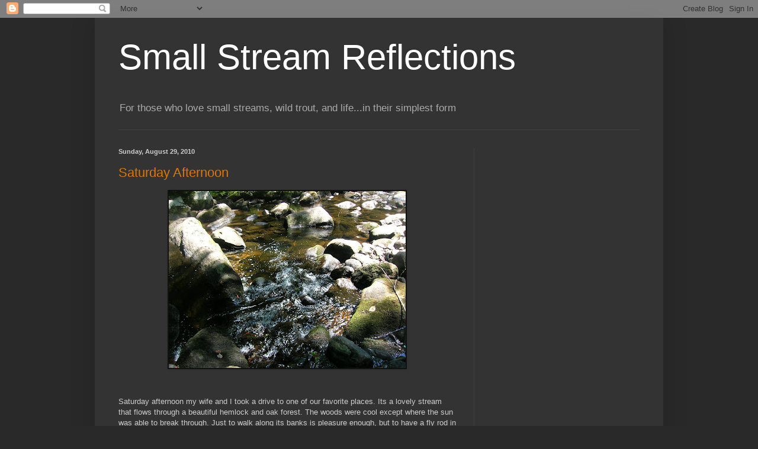

--- FILE ---
content_type: text/html; charset=UTF-8
request_url: https://smallstreamreflections.blogspot.com/2010/08/
body_size: 24172
content:
<!DOCTYPE html>
<html class='v2' dir='ltr' lang='en'>
<head>
<link href='https://www.blogger.com/static/v1/widgets/335934321-css_bundle_v2.css' rel='stylesheet' type='text/css'/>
<meta content='width=1100' name='viewport'/>
<meta content='text/html; charset=UTF-8' http-equiv='Content-Type'/>
<meta content='blogger' name='generator'/>
<link href='https://smallstreamreflections.blogspot.com/favicon.ico' rel='icon' type='image/x-icon'/>
<link href='http://smallstreamreflections.blogspot.com/2010/08/' rel='canonical'/>
<link rel="alternate" type="application/atom+xml" title="Small Stream Reflections - Atom" href="https://smallstreamreflections.blogspot.com/feeds/posts/default" />
<link rel="alternate" type="application/rss+xml" title="Small Stream Reflections - RSS" href="https://smallstreamreflections.blogspot.com/feeds/posts/default?alt=rss" />
<link rel="service.post" type="application/atom+xml" title="Small Stream Reflections - Atom" href="https://www.blogger.com/feeds/7050365015235775568/posts/default" />
<!--Can't find substitution for tag [blog.ieCssRetrofitLinks]-->
<meta content='http://smallstreamreflections.blogspot.com/2010/08/' property='og:url'/>
<meta content='Small Stream Reflections' property='og:title'/>
<meta content='For those who love small streams,  wild trout, and life...in their simplest form' property='og:description'/>
<title>Small Stream Reflections: August 2010</title>
<style id='page-skin-1' type='text/css'><!--
/*
-----------------------------------------------
Blogger Template Style
Name:     Simple
Designer: Blogger
URL:      www.blogger.com
----------------------------------------------- */
/* Content
----------------------------------------------- */
body {
font: normal normal 12px Arial, Tahoma, Helvetica, FreeSans, sans-serif;
color: #cccccc;
background: #292929 none repeat scroll top left;
padding: 0 40px 40px 40px;
}
html body .region-inner {
min-width: 0;
max-width: 100%;
width: auto;
}
h2 {
font-size: 22px;
}
a:link {
text-decoration:none;
color: #dd7700;
}
a:visited {
text-decoration:none;
color: #cc6600;
}
a:hover {
text-decoration:underline;
color: #cc6600;
}
.body-fauxcolumn-outer .fauxcolumn-inner {
background: transparent none repeat scroll top left;
_background-image: none;
}
.body-fauxcolumn-outer .cap-top {
position: absolute;
z-index: 1;
height: 400px;
width: 100%;
}
.body-fauxcolumn-outer .cap-top .cap-left {
width: 100%;
background: transparent none repeat-x scroll top left;
_background-image: none;
}
.content-outer {
-moz-box-shadow: 0 0 40px rgba(0, 0, 0, .15);
-webkit-box-shadow: 0 0 5px rgba(0, 0, 0, .15);
-goog-ms-box-shadow: 0 0 10px #333333;
box-shadow: 0 0 40px rgba(0, 0, 0, .15);
margin-bottom: 1px;
}
.content-inner {
padding: 10px 10px;
}
.content-inner {
background-color: #333333;
}
/* Header
----------------------------------------------- */
.header-outer {
background: transparent none repeat-x scroll 0 -400px;
_background-image: none;
}
.Header h1 {
font: normal normal 60px Arial, Tahoma, Helvetica, FreeSans, sans-serif;
color: #ffffff;
text-shadow: -1px -1px 1px rgba(0, 0, 0, .2);
}
.Header h1 a {
color: #ffffff;
}
.Header .description {
font-size: 140%;
color: #aaaaaa;
}
.header-inner .Header .titlewrapper {
padding: 22px 30px;
}
.header-inner .Header .descriptionwrapper {
padding: 0 30px;
}
/* Tabs
----------------------------------------------- */
.tabs-inner .section:first-child {
border-top: 1px solid #404040;
}
.tabs-inner .section:first-child ul {
margin-top: -1px;
border-top: 1px solid #404040;
border-left: 0 solid #404040;
border-right: 0 solid #404040;
}
.tabs-inner .widget ul {
background: #222222 none repeat-x scroll 0 -800px;
_background-image: none;
border-bottom: 1px solid #404040;
margin-top: 0;
margin-left: -30px;
margin-right: -30px;
}
.tabs-inner .widget li a {
display: inline-block;
padding: .6em 1em;
font: normal normal 14px Arial, Tahoma, Helvetica, FreeSans, sans-serif;
color: #999999;
border-left: 1px solid #333333;
border-right: 0 solid #404040;
}
.tabs-inner .widget li:first-child a {
border-left: none;
}
.tabs-inner .widget li.selected a, .tabs-inner .widget li a:hover {
color: #ffffff;
background-color: #000000;
text-decoration: none;
}
/* Columns
----------------------------------------------- */
.main-outer {
border-top: 0 solid #404040;
}
.fauxcolumn-left-outer .fauxcolumn-inner {
border-right: 1px solid #404040;
}
.fauxcolumn-right-outer .fauxcolumn-inner {
border-left: 1px solid #404040;
}
/* Headings
----------------------------------------------- */
div.widget > h2,
div.widget h2.title {
margin: 0 0 1em 0;
font: normal bold 11px Arial, Tahoma, Helvetica, FreeSans, sans-serif;
color: #ffffff;
}
/* Widgets
----------------------------------------------- */
.widget .zippy {
color: #999999;
text-shadow: 2px 2px 1px rgba(0, 0, 0, .1);
}
.widget .popular-posts ul {
list-style: none;
}
/* Posts
----------------------------------------------- */
h2.date-header {
font: normal bold 11px Arial, Tahoma, Helvetica, FreeSans, sans-serif;
}
.date-header span {
background-color: transparent;
color: #cccccc;
padding: inherit;
letter-spacing: inherit;
margin: inherit;
}
.main-inner {
padding-top: 30px;
padding-bottom: 30px;
}
.main-inner .column-center-inner {
padding: 0 15px;
}
.main-inner .column-center-inner .section {
margin: 0 15px;
}
.post {
margin: 0 0 25px 0;
}
h3.post-title, .comments h4 {
font: normal normal 22px Arial, Tahoma, Helvetica, FreeSans, sans-serif;
margin: .75em 0 0;
}
.post-body {
font-size: 110%;
line-height: 1.4;
position: relative;
}
.post-body img, .post-body .tr-caption-container, .Profile img, .Image img,
.BlogList .item-thumbnail img {
padding: 0;
background: #111111;
border: 1px solid #111111;
-moz-box-shadow: 1px 1px 5px rgba(0, 0, 0, .1);
-webkit-box-shadow: 1px 1px 5px rgba(0, 0, 0, .1);
box-shadow: 1px 1px 5px rgba(0, 0, 0, .1);
}
.post-body img, .post-body .tr-caption-container {
padding: 1px;
}
.post-body .tr-caption-container {
color: #cccccc;
}
.post-body .tr-caption-container img {
padding: 0;
background: transparent;
border: none;
-moz-box-shadow: 0 0 0 rgba(0, 0, 0, .1);
-webkit-box-shadow: 0 0 0 rgba(0, 0, 0, .1);
box-shadow: 0 0 0 rgba(0, 0, 0, .1);
}
.post-header {
margin: 0 0 1.5em;
line-height: 1.6;
font-size: 90%;
}
.post-footer {
margin: 20px -2px 0;
padding: 5px 10px;
color: #888888;
background-color: #303030;
border-bottom: 1px solid #444444;
line-height: 1.6;
font-size: 90%;
}
#comments .comment-author {
padding-top: 1.5em;
border-top: 1px solid #404040;
background-position: 0 1.5em;
}
#comments .comment-author:first-child {
padding-top: 0;
border-top: none;
}
.avatar-image-container {
margin: .2em 0 0;
}
#comments .avatar-image-container img {
border: 1px solid #111111;
}
/* Comments
----------------------------------------------- */
.comments .comments-content .icon.blog-author {
background-repeat: no-repeat;
background-image: url([data-uri]);
}
.comments .comments-content .loadmore a {
border-top: 1px solid #999999;
border-bottom: 1px solid #999999;
}
.comments .comment-thread.inline-thread {
background-color: #303030;
}
.comments .continue {
border-top: 2px solid #999999;
}
/* Accents
---------------------------------------------- */
.section-columns td.columns-cell {
border-left: 1px solid #404040;
}
.blog-pager {
background: transparent none no-repeat scroll top center;
}
.blog-pager-older-link, .home-link,
.blog-pager-newer-link {
background-color: #333333;
padding: 5px;
}
.footer-outer {
border-top: 0 dashed #bbbbbb;
}
/* Mobile
----------------------------------------------- */
body.mobile  {
background-size: auto;
}
.mobile .body-fauxcolumn-outer {
background: transparent none repeat scroll top left;
}
.mobile .body-fauxcolumn-outer .cap-top {
background-size: 100% auto;
}
.mobile .content-outer {
-webkit-box-shadow: 0 0 3px rgba(0, 0, 0, .15);
box-shadow: 0 0 3px rgba(0, 0, 0, .15);
}
.mobile .tabs-inner .widget ul {
margin-left: 0;
margin-right: 0;
}
.mobile .post {
margin: 0;
}
.mobile .main-inner .column-center-inner .section {
margin: 0;
}
.mobile .date-header span {
padding: 0.1em 10px;
margin: 0 -10px;
}
.mobile h3.post-title {
margin: 0;
}
.mobile .blog-pager {
background: transparent none no-repeat scroll top center;
}
.mobile .footer-outer {
border-top: none;
}
.mobile .main-inner, .mobile .footer-inner {
background-color: #333333;
}
.mobile-index-contents {
color: #cccccc;
}
.mobile-link-button {
background-color: #dd7700;
}
.mobile-link-button a:link, .mobile-link-button a:visited {
color: #ffffff;
}
.mobile .tabs-inner .section:first-child {
border-top: none;
}
.mobile .tabs-inner .PageList .widget-content {
background-color: #000000;
color: #ffffff;
border-top: 1px solid #404040;
border-bottom: 1px solid #404040;
}
.mobile .tabs-inner .PageList .widget-content .pagelist-arrow {
border-left: 1px solid #404040;
}

--></style>
<style id='template-skin-1' type='text/css'><!--
body {
min-width: 960px;
}
.content-outer, .content-fauxcolumn-outer, .region-inner {
min-width: 960px;
max-width: 960px;
_width: 960px;
}
.main-inner .columns {
padding-left: 0;
padding-right: 310px;
}
.main-inner .fauxcolumn-center-outer {
left: 0;
right: 310px;
/* IE6 does not respect left and right together */
_width: expression(this.parentNode.offsetWidth -
parseInt("0") -
parseInt("310px") + 'px');
}
.main-inner .fauxcolumn-left-outer {
width: 0;
}
.main-inner .fauxcolumn-right-outer {
width: 310px;
}
.main-inner .column-left-outer {
width: 0;
right: 100%;
margin-left: -0;
}
.main-inner .column-right-outer {
width: 310px;
margin-right: -310px;
}
#layout {
min-width: 0;
}
#layout .content-outer {
min-width: 0;
width: 800px;
}
#layout .region-inner {
min-width: 0;
width: auto;
}
body#layout div.add_widget {
padding: 8px;
}
body#layout div.add_widget a {
margin-left: 32px;
}
--></style>
<link href='https://www.blogger.com/dyn-css/authorization.css?targetBlogID=7050365015235775568&amp;zx=2a3226fb-4474-47ee-b211-d745a3005bd3' media='none' onload='if(media!=&#39;all&#39;)media=&#39;all&#39;' rel='stylesheet'/><noscript><link href='https://www.blogger.com/dyn-css/authorization.css?targetBlogID=7050365015235775568&amp;zx=2a3226fb-4474-47ee-b211-d745a3005bd3' rel='stylesheet'/></noscript>
<meta name='google-adsense-platform-account' content='ca-host-pub-1556223355139109'/>
<meta name='google-adsense-platform-domain' content='blogspot.com'/>

</head>
<body class='loading variant-dark'>
<div class='navbar section' id='navbar' name='Navbar'><div class='widget Navbar' data-version='1' id='Navbar1'><script type="text/javascript">
    function setAttributeOnload(object, attribute, val) {
      if(window.addEventListener) {
        window.addEventListener('load',
          function(){ object[attribute] = val; }, false);
      } else {
        window.attachEvent('onload', function(){ object[attribute] = val; });
      }
    }
  </script>
<div id="navbar-iframe-container"></div>
<script type="text/javascript" src="https://apis.google.com/js/platform.js"></script>
<script type="text/javascript">
      gapi.load("gapi.iframes:gapi.iframes.style.bubble", function() {
        if (gapi.iframes && gapi.iframes.getContext) {
          gapi.iframes.getContext().openChild({
              url: 'https://www.blogger.com/navbar/7050365015235775568?origin\x3dhttps://smallstreamreflections.blogspot.com',
              where: document.getElementById("navbar-iframe-container"),
              id: "navbar-iframe"
          });
        }
      });
    </script><script type="text/javascript">
(function() {
var script = document.createElement('script');
script.type = 'text/javascript';
script.src = '//pagead2.googlesyndication.com/pagead/js/google_top_exp.js';
var head = document.getElementsByTagName('head')[0];
if (head) {
head.appendChild(script);
}})();
</script>
</div></div>
<div class='body-fauxcolumns'>
<div class='fauxcolumn-outer body-fauxcolumn-outer'>
<div class='cap-top'>
<div class='cap-left'></div>
<div class='cap-right'></div>
</div>
<div class='fauxborder-left'>
<div class='fauxborder-right'></div>
<div class='fauxcolumn-inner'>
</div>
</div>
<div class='cap-bottom'>
<div class='cap-left'></div>
<div class='cap-right'></div>
</div>
</div>
</div>
<div class='content'>
<div class='content-fauxcolumns'>
<div class='fauxcolumn-outer content-fauxcolumn-outer'>
<div class='cap-top'>
<div class='cap-left'></div>
<div class='cap-right'></div>
</div>
<div class='fauxborder-left'>
<div class='fauxborder-right'></div>
<div class='fauxcolumn-inner'>
</div>
</div>
<div class='cap-bottom'>
<div class='cap-left'></div>
<div class='cap-right'></div>
</div>
</div>
</div>
<div class='content-outer'>
<div class='content-cap-top cap-top'>
<div class='cap-left'></div>
<div class='cap-right'></div>
</div>
<div class='fauxborder-left content-fauxborder-left'>
<div class='fauxborder-right content-fauxborder-right'></div>
<div class='content-inner'>
<header>
<div class='header-outer'>
<div class='header-cap-top cap-top'>
<div class='cap-left'></div>
<div class='cap-right'></div>
</div>
<div class='fauxborder-left header-fauxborder-left'>
<div class='fauxborder-right header-fauxborder-right'></div>
<div class='region-inner header-inner'>
<div class='header section' id='header' name='Header'><div class='widget Header' data-version='1' id='Header1'>
<div id='header-inner'>
<div class='titlewrapper'>
<h1 class='title'>
<a href='https://smallstreamreflections.blogspot.com/'>
Small Stream Reflections
</a>
</h1>
</div>
<div class='descriptionwrapper'>
<p class='description'><span>For those who love small streams,  wild trout, and life...in their simplest form</span></p>
</div>
</div>
</div></div>
</div>
</div>
<div class='header-cap-bottom cap-bottom'>
<div class='cap-left'></div>
<div class='cap-right'></div>
</div>
</div>
</header>
<div class='tabs-outer'>
<div class='tabs-cap-top cap-top'>
<div class='cap-left'></div>
<div class='cap-right'></div>
</div>
<div class='fauxborder-left tabs-fauxborder-left'>
<div class='fauxborder-right tabs-fauxborder-right'></div>
<div class='region-inner tabs-inner'>
<div class='tabs no-items section' id='crosscol' name='Cross-Column'></div>
<div class='tabs no-items section' id='crosscol-overflow' name='Cross-Column 2'></div>
</div>
</div>
<div class='tabs-cap-bottom cap-bottom'>
<div class='cap-left'></div>
<div class='cap-right'></div>
</div>
</div>
<div class='main-outer'>
<div class='main-cap-top cap-top'>
<div class='cap-left'></div>
<div class='cap-right'></div>
</div>
<div class='fauxborder-left main-fauxborder-left'>
<div class='fauxborder-right main-fauxborder-right'></div>
<div class='region-inner main-inner'>
<div class='columns fauxcolumns'>
<div class='fauxcolumn-outer fauxcolumn-center-outer'>
<div class='cap-top'>
<div class='cap-left'></div>
<div class='cap-right'></div>
</div>
<div class='fauxborder-left'>
<div class='fauxborder-right'></div>
<div class='fauxcolumn-inner'>
</div>
</div>
<div class='cap-bottom'>
<div class='cap-left'></div>
<div class='cap-right'></div>
</div>
</div>
<div class='fauxcolumn-outer fauxcolumn-left-outer'>
<div class='cap-top'>
<div class='cap-left'></div>
<div class='cap-right'></div>
</div>
<div class='fauxborder-left'>
<div class='fauxborder-right'></div>
<div class='fauxcolumn-inner'>
</div>
</div>
<div class='cap-bottom'>
<div class='cap-left'></div>
<div class='cap-right'></div>
</div>
</div>
<div class='fauxcolumn-outer fauxcolumn-right-outer'>
<div class='cap-top'>
<div class='cap-left'></div>
<div class='cap-right'></div>
</div>
<div class='fauxborder-left'>
<div class='fauxborder-right'></div>
<div class='fauxcolumn-inner'>
</div>
</div>
<div class='cap-bottom'>
<div class='cap-left'></div>
<div class='cap-right'></div>
</div>
</div>
<!-- corrects IE6 width calculation -->
<div class='columns-inner'>
<div class='column-center-outer'>
<div class='column-center-inner'>
<div class='main section' id='main' name='Main'><div class='widget Blog' data-version='1' id='Blog1'>
<div class='blog-posts hfeed'>

          <div class="date-outer">
        
<h2 class='date-header'><span>Sunday, August 29, 2010</span></h2>

          <div class="date-posts">
        
<div class='post-outer'>
<div class='post hentry uncustomized-post-template' itemprop='blogPost' itemscope='itemscope' itemtype='http://schema.org/BlogPosting'>
<meta content='https://blogger.googleusercontent.com/img/b/R29vZ2xl/AVvXsEgfBMHY01s0EGTQeyYg5pfMpOkuyRPyv61NxLA7Avpl7wBc7SQRWegUxuIWSVHu8zo6cwfPQ1w8mkQWr-y_NaibSmn2Ouon8QYcQFKGqWw-BL3pOuuYObEPcd6KCIuUJM6vidFrcOOzm_on/s400/DSCN6861.JPG' itemprop='image_url'/>
<meta content='7050365015235775568' itemprop='blogId'/>
<meta content='183718882460254239' itemprop='postId'/>
<a name='183718882460254239'></a>
<h3 class='post-title entry-title' itemprop='name'>
<a href='https://smallstreamreflections.blogspot.com/2010/08/saturday-afternoon.html'>Saturday Afternoon</a>
</h3>
<div class='post-header'>
<div class='post-header-line-1'></div>
</div>
<div class='post-body entry-content' id='post-body-183718882460254239' itemprop='description articleBody'>
<a href="https://blogger.googleusercontent.com/img/b/R29vZ2xl/AVvXsEgfBMHY01s0EGTQeyYg5pfMpOkuyRPyv61NxLA7Avpl7wBc7SQRWegUxuIWSVHu8zo6cwfPQ1w8mkQWr-y_NaibSmn2Ouon8QYcQFKGqWw-BL3pOuuYObEPcd6KCIuUJM6vidFrcOOzm_on/s1600/DSCN6861.JPG"><img alt="" border="0" id="BLOGGER_PHOTO_ID_5510762493255889570" src="https://blogger.googleusercontent.com/img/b/R29vZ2xl/AVvXsEgfBMHY01s0EGTQeyYg5pfMpOkuyRPyv61NxLA7Avpl7wBc7SQRWegUxuIWSVHu8zo6cwfPQ1w8mkQWr-y_NaibSmn2Ouon8QYcQFKGqWw-BL3pOuuYObEPcd6KCIuUJM6vidFrcOOzm_on/s400/DSCN6861.JPG" style="DISPLAY: block; MARGIN: 0px auto 10px; WIDTH: 400px; CURSOR: hand; HEIGHT: 299px; TEXT-ALIGN: center" /></a><br /><br />Saturday afternoon my wife and I took a drive to one of our favorite places. Its a lovely stream that flows through a beautiful hemlock and oak forest. The woods were cool except where the sun was able to break through. Just to walk along its banks is pleasure enough, but to have a fly rod in hand is heaven.<br /><br />I tied on a Bomber and began running it down the riffles and runs, with the thought of a brookie rising quickly to the fly. But after many attempts I soon realized that the fish were not looking up. I opened my box and selected a wet fly, one of only a few I carry. A "Picket Pin". Several casts into the stream soon led me to believe it was a good decision. The wild brookies in this stream gave me a wonderful afternoon. Their beauty as well as the place they call home made this Saturday afternoon special.<br /><br /><a href="https://blogger.googleusercontent.com/img/b/R29vZ2xl/AVvXsEg7pOboProxfytD-AVazIpaHSv4Oc7GwTaJm4Ao4z9l8wVVNxJEm6Wf9u5abkU2bFl6JV5pLIQ0aEpIOj_6heVSBTQzJ1mQZ1iXA-3t2BmqLyHFMb3E4hpFoXsGndqk1Zw3zfarvdxz0a0s/s1600/DSCN6865.JPG"><img alt="" border="0" id="BLOGGER_PHOTO_ID_5510762170254536194" src="https://blogger.googleusercontent.com/img/b/R29vZ2xl/AVvXsEg7pOboProxfytD-AVazIpaHSv4Oc7GwTaJm4Ao4z9l8wVVNxJEm6Wf9u5abkU2bFl6JV5pLIQ0aEpIOj_6heVSBTQzJ1mQZ1iXA-3t2BmqLyHFMb3E4hpFoXsGndqk1Zw3zfarvdxz0a0s/s400/DSCN6865.JPG" style="DISPLAY: block; MARGIN: 0px auto 10px; WIDTH: 400px; CURSOR: hand; HEIGHT: 299px; TEXT-ALIGN: center" /></a><br /><a href="https://blogger.googleusercontent.com/img/b/R29vZ2xl/AVvXsEi6hh8kra4Ud-mQOU3ESMzUNNiZ9rQtqfhrvnYS1jtb9YWXYHSx8jHhm7Yv6rpHO1g1aDGr37fr5TkZt_gy9axLMqAW6l0ilX6J6JUtxEL8MCTCXSUZSgpW_qdBNbxncM3XM_t4Tficq6x5/s1600/DSCN6870.JPG"><img alt="" border="0" id="BLOGGER_PHOTO_ID_5510761898213717522" src="https://blogger.googleusercontent.com/img/b/R29vZ2xl/AVvXsEi6hh8kra4Ud-mQOU3ESMzUNNiZ9rQtqfhrvnYS1jtb9YWXYHSx8jHhm7Yv6rpHO1g1aDGr37fr5TkZt_gy9axLMqAW6l0ilX6J6JUtxEL8MCTCXSUZSgpW_qdBNbxncM3XM_t4Tficq6x5/s400/DSCN6870.JPG" style="DISPLAY: block; MARGIN: 0px auto 10px; WIDTH: 400px; CURSOR: hand; HEIGHT: 299px; TEXT-ALIGN: center" /></a><br /><a href="https://blogger.googleusercontent.com/img/b/R29vZ2xl/AVvXsEgPk1H9_OYGAiqIxJTNSeZsWce60O1SipZ_UiIawgfAVnp-gasZY37WU22y-_cUF-UtGHujLDSKNXfDcVxLr-vofLoBV6Mfeaw1fARAK9HUZzbcW-SJY9oGHMi1vyDG6j2RQXte8f7yw2ea/s1600/aug+28.jpg"><img alt="" border="0" id="BLOGGER_PHOTO_ID_5510761071826284690" src="https://blogger.googleusercontent.com/img/b/R29vZ2xl/AVvXsEgPk1H9_OYGAiqIxJTNSeZsWce60O1SipZ_UiIawgfAVnp-gasZY37WU22y-_cUF-UtGHujLDSKNXfDcVxLr-vofLoBV6Mfeaw1fARAK9HUZzbcW-SJY9oGHMi1vyDG6j2RQXte8f7yw2ea/s400/aug+28.jpg" style="DISPLAY: block; MARGIN: 0px auto 10px; WIDTH: 400px; CURSOR: hand; HEIGHT: 267px; TEXT-ALIGN: center" /></a>The brookies showed a preferance for a wet fly,"Picket Pin"<br /><a href="https://blogger.googleusercontent.com/img/b/R29vZ2xl/AVvXsEjTrspd5XBknArPRcRcG8ucvKPk_dbmmOKXPfx0Migivslb2T1-S3UvuZ9ncw4vJ1YVyhpYdYcmQlmCeyUd2GK6oB1wpdyAzJXIP2lJW9vq2Mr_TxCgu5N-Q0wNMtnEC4G9XMgulngcbr5_/s1600/DSCN6849.JPG"><img alt="" border="0" id="BLOGGER_PHOTO_ID_5510760036841445378" src="https://blogger.googleusercontent.com/img/b/R29vZ2xl/AVvXsEjTrspd5XBknArPRcRcG8ucvKPk_dbmmOKXPfx0Migivslb2T1-S3UvuZ9ncw4vJ1YVyhpYdYcmQlmCeyUd2GK6oB1wpdyAzJXIP2lJW9vq2Mr_TxCgu5N-Q0wNMtnEC4G9XMgulngcbr5_/s400/DSCN6849.JPG" style="DISPLAY: block; MARGIN: 0px auto 10px; WIDTH: 400px; CURSOR: hand; HEIGHT: 299px; TEXT-ALIGN: center" /></a><br /><a href="https://blogger.googleusercontent.com/img/b/R29vZ2xl/AVvXsEjtjfC1E2If8gTXuA2NCGdxqjPvPpIPLAW5hao2QYMHIGw_l6zLb1zKhcBQcTOy8Whd11wYK6jwkMhiEdbrALfrO-DoB5KDOTW188CGawPpeAzxuwhvwcMTd69NCvBwnuIOpDgVCYirHRPI/s1600/DSCN6873.JPG"><img alt="" border="0" id="BLOGGER_PHOTO_ID_5510759678853268402" src="https://blogger.googleusercontent.com/img/b/R29vZ2xl/AVvXsEjtjfC1E2If8gTXuA2NCGdxqjPvPpIPLAW5hao2QYMHIGw_l6zLb1zKhcBQcTOy8Whd11wYK6jwkMhiEdbrALfrO-DoB5KDOTW188CGawPpeAzxuwhvwcMTd69NCvBwnuIOpDgVCYirHRPI/s400/DSCN6873.JPG" style="DISPLAY: block; MARGIN: 0px auto 10px; WIDTH: 400px; CURSOR: hand; HEIGHT: 299px; TEXT-ALIGN: center" /></a>A welcomed and refreshing time.
<div style='clear: both;'></div>
</div>
<div class='post-footer'>
<div class='post-footer-line post-footer-line-1'>
<span class='post-author vcard'>
Posted by
<span class='fn' itemprop='author' itemscope='itemscope' itemtype='http://schema.org/Person'>
<meta content='https://www.blogger.com/profile/12677442640158367831' itemprop='url'/>
<a class='g-profile' href='https://www.blogger.com/profile/12677442640158367831' rel='author' title='author profile'>
<span itemprop='name'>Brk Trt</span>
</a>
</span>
</span>
<span class='post-timestamp'>
at
<meta content='http://smallstreamreflections.blogspot.com/2010/08/saturday-afternoon.html' itemprop='url'/>
<a class='timestamp-link' href='https://smallstreamreflections.blogspot.com/2010/08/saturday-afternoon.html' rel='bookmark' title='permanent link'><abbr class='published' itemprop='datePublished' title='2010-08-29T05:14:00-04:00'>5:14&#8239;AM</abbr></a>
</span>
<span class='post-comment-link'>
<a class='comment-link' href='https://smallstreamreflections.blogspot.com/2010/08/saturday-afternoon.html#comment-form' onclick=''>
9 comments:
  </a>
</span>
<span class='post-icons'>
<span class='item-control blog-admin pid-696801522'>
<a href='https://www.blogger.com/post-edit.g?blogID=7050365015235775568&postID=183718882460254239&from=pencil' title='Edit Post'>
<img alt='' class='icon-action' height='18' src='https://resources.blogblog.com/img/icon18_edit_allbkg.gif' width='18'/>
</a>
</span>
</span>
<div class='post-share-buttons goog-inline-block'>
</div>
</div>
<div class='post-footer-line post-footer-line-2'>
<span class='post-labels'>
</span>
</div>
<div class='post-footer-line post-footer-line-3'>
<span class='post-location'>
</span>
</div>
</div>
</div>
</div>

          </div></div>
        

          <div class="date-outer">
        
<h2 class='date-header'><span>Thursday, August 26, 2010</span></h2>

          <div class="date-posts">
        
<div class='post-outer'>
<div class='post hentry uncustomized-post-template' itemprop='blogPost' itemscope='itemscope' itemtype='http://schema.org/BlogPosting'>
<meta content='https://blogger.googleusercontent.com/img/b/R29vZ2xl/AVvXsEiPlB5ruOLKNZNB2PtTln2mbZo2VjXzDkp9rhr2KcTb8aLCEwkQzrF5o7qtH5vMy_oJjiSjqiJ05365KtI7AyiAQkFMhLLTsERnRfooki6D5E0awVHwkkRc8vH4pvbnILURsMfz65rNOK8k/s400/Fran+new.jpg' itemprop='image_url'/>
<meta content='7050365015235775568' itemprop='blogId'/>
<meta content='4888393714016174396' itemprop='postId'/>
<a name='4888393714016174396'></a>
<h3 class='post-title entry-title' itemprop='name'>
<a href='https://smallstreamreflections.blogspot.com/2010/08/tribute.html'>A Tribute</a>
</h3>
<div class='post-header'>
<div class='post-header-line-1'></div>
</div>
<div class='post-body entry-content' id='post-body-4888393714016174396' itemprop='description articleBody'>
<a href="https://blogger.googleusercontent.com/img/b/R29vZ2xl/AVvXsEiPlB5ruOLKNZNB2PtTln2mbZo2VjXzDkp9rhr2KcTb8aLCEwkQzrF5o7qtH5vMy_oJjiSjqiJ05365KtI7AyiAQkFMhLLTsERnRfooki6D5E0awVHwkkRc8vH4pvbnILURsMfz65rNOK8k/s1600/Fran+new.jpg"><img alt="" border="0" id="BLOGGER_PHOTO_ID_5509652877440815810" src="https://blogger.googleusercontent.com/img/b/R29vZ2xl/AVvXsEiPlB5ruOLKNZNB2PtTln2mbZo2VjXzDkp9rhr2KcTb8aLCEwkQzrF5o7qtH5vMy_oJjiSjqiJ05365KtI7AyiAQkFMhLLTsERnRfooki6D5E0awVHwkkRc8vH4pvbnILURsMfz65rNOK8k/s400/Fran+new.jpg" style="DISPLAY: block; MARGIN: 0px auto 10px; WIDTH: 400px; CURSOR: hand; HEIGHT: 300px; TEXT-ALIGN: center" /></a><br />There are many forms of tribute, monuments, statues, and writings, some with lots of words and some with few. We are approaching the anniversary of the passing of Fran Betters. And while the tributes to him came forth, this one seemed to be the best.<br /><br />A fly fisher has placed a single fly that was tied by Fran, and placed it all by itself on a cap that he wears. In my opinion thats a tribute from the heart.<br /><br />Thank you Scott, "waterworker"
<div style='clear: both;'></div>
</div>
<div class='post-footer'>
<div class='post-footer-line post-footer-line-1'>
<span class='post-author vcard'>
Posted by
<span class='fn' itemprop='author' itemscope='itemscope' itemtype='http://schema.org/Person'>
<meta content='https://www.blogger.com/profile/12677442640158367831' itemprop='url'/>
<a class='g-profile' href='https://www.blogger.com/profile/12677442640158367831' rel='author' title='author profile'>
<span itemprop='name'>Brk Trt</span>
</a>
</span>
</span>
<span class='post-timestamp'>
at
<meta content='http://smallstreamreflections.blogspot.com/2010/08/tribute.html' itemprop='url'/>
<a class='timestamp-link' href='https://smallstreamreflections.blogspot.com/2010/08/tribute.html' rel='bookmark' title='permanent link'><abbr class='published' itemprop='datePublished' title='2010-08-26T05:40:00-04:00'>5:40&#8239;AM</abbr></a>
</span>
<span class='post-comment-link'>
<a class='comment-link' href='https://smallstreamreflections.blogspot.com/2010/08/tribute.html#comment-form' onclick=''>
1 comment:
  </a>
</span>
<span class='post-icons'>
<span class='item-control blog-admin pid-696801522'>
<a href='https://www.blogger.com/post-edit.g?blogID=7050365015235775568&postID=4888393714016174396&from=pencil' title='Edit Post'>
<img alt='' class='icon-action' height='18' src='https://resources.blogblog.com/img/icon18_edit_allbkg.gif' width='18'/>
</a>
</span>
</span>
<div class='post-share-buttons goog-inline-block'>
</div>
</div>
<div class='post-footer-line post-footer-line-2'>
<span class='post-labels'>
</span>
</div>
<div class='post-footer-line post-footer-line-3'>
<span class='post-location'>
</span>
</div>
</div>
</div>
</div>

          </div></div>
        

          <div class="date-outer">
        
<h2 class='date-header'><span>Monday, August 23, 2010</span></h2>

          <div class="date-posts">
        
<div class='post-outer'>
<div class='post hentry uncustomized-post-template' itemprop='blogPost' itemscope='itemscope' itemtype='http://schema.org/BlogPosting'>
<meta content='https://blogger.googleusercontent.com/img/b/R29vZ2xl/AVvXsEjHyKYMq0UxtGYw9DQeXOW-m_c7DGE_uG-caIPEXtIkz28d3GfUGMuMi33MHt2BZv68-yQd8UewYt-ays9PCbOj6QhyphenhyphenEMZArugU5EmvSXdC_0v1FFsWNQQT1qW5STDONyTHOHk9pgzqJ3lx/s400/DSCN1581.JPG' itemprop='image_url'/>
<meta content='7050365015235775568' itemprop='blogId'/>
<meta content='8615863100173657018' itemprop='postId'/>
<a name='8615863100173657018'></a>
<h3 class='post-title entry-title' itemprop='name'>
<a href='https://smallstreamreflections.blogspot.com/2010/08/autumn-thoughts.html'>Autumn Thoughts</a>
</h3>
<div class='post-header'>
<div class='post-header-line-1'></div>
</div>
<div class='post-body entry-content' id='post-body-8615863100173657018' itemprop='description articleBody'>
<a href="https://blogger.googleusercontent.com/img/b/R29vZ2xl/AVvXsEjHyKYMq0UxtGYw9DQeXOW-m_c7DGE_uG-caIPEXtIkz28d3GfUGMuMi33MHt2BZv68-yQd8UewYt-ays9PCbOj6QhyphenhyphenEMZArugU5EmvSXdC_0v1FFsWNQQT1qW5STDONyTHOHk9pgzqJ3lx/s1600/DSCN1581.JPG"><img alt="" border="0" id="BLOGGER_PHOTO_ID_5508740606061155394" src="https://blogger.googleusercontent.com/img/b/R29vZ2xl/AVvXsEjHyKYMq0UxtGYw9DQeXOW-m_c7DGE_uG-caIPEXtIkz28d3GfUGMuMi33MHt2BZv68-yQd8UewYt-ays9PCbOj6QhyphenhyphenEMZArugU5EmvSXdC_0v1FFsWNQQT1qW5STDONyTHOHk9pgzqJ3lx/s400/DSCN1581.JPG" style="DISPLAY: block; MARGIN: 0px auto 10px; WIDTH: 400px; CURSOR: hand; HEIGHT: 299px; TEXT-ALIGN: center" /></a><br /><br /><br />Autumn has always been a special time of year for me. With the day's becoming shorter, the crisp days and cool nights, where hot coffee seems to have a better taste. There are the days when a flannel shirt feels oh so good. The streams and the woods are changing, colors are brilliant, the water becomes so clear, as if its trying to show the trout where to spawn. The trout take on their fall colors and are as beautiful as the countryside. The brook trout will take a bright streamer, which is one of my favorite ways to fish in the fall. The calandar still says summer, but my thoughts are of autumn.<br /><a href="https://blogger.googleusercontent.com/img/b/R29vZ2xl/AVvXsEjAPGeXMXK0KxCaNtK7hf75hfpK2i0tEmXIQ-OxNgqPEjuQ4JWg-SAYKRV9fpma4kh3x8PncUuilDr713o06Q_a9pgjoVaOWcOJD4E7t30iYwxNiUIxyu8ks2etFoiAHqBtgPnoageyMf-n/s1600/DSCN1628.JPG"><img alt="" border="0" id="BLOGGER_PHOTO_ID_5508740179764277218" src="https://blogger.googleusercontent.com/img/b/R29vZ2xl/AVvXsEjAPGeXMXK0KxCaNtK7hf75hfpK2i0tEmXIQ-OxNgqPEjuQ4JWg-SAYKRV9fpma4kh3x8PncUuilDr713o06Q_a9pgjoVaOWcOJD4E7t30iYwxNiUIxyu8ks2etFoiAHqBtgPnoageyMf-n/s400/DSCN1628.JPG" style="DISPLAY: block; MARGIN: 0px auto 10px; WIDTH: 400px; CURSOR: hand; HEIGHT: 299px; TEXT-ALIGN: center" /></a><br /><a href="https://blogger.googleusercontent.com/img/b/R29vZ2xl/AVvXsEh1INJgKx0PtdSh36GVzqJYJLcERRRnkEXFtq13yjSwqmdrG7CyJf4hN5hAVpwA5vMsHJax-r48mkzYBcYIz6ruZIKZ_Yf7mbDE3aa0SuaHedOyXdaTdprDJWhUbC9Rx-bOIy6VHjHmKytf/s1600/DSCN1654.JPG"><img alt="" border="0" id="BLOGGER_PHOTO_ID_5508739771001348642" src="https://blogger.googleusercontent.com/img/b/R29vZ2xl/AVvXsEh1INJgKx0PtdSh36GVzqJYJLcERRRnkEXFtq13yjSwqmdrG7CyJf4hN5hAVpwA5vMsHJax-r48mkzYBcYIz6ruZIKZ_Yf7mbDE3aa0SuaHedOyXdaTdprDJWhUbC9Rx-bOIy6VHjHmKytf/s400/DSCN1654.JPG" style="DISPLAY: block; MARGIN: 0px auto 10px; WIDTH: 400px; CURSOR: hand; HEIGHT: 299px; TEXT-ALIGN: center" /></a><br /><a href="https://blogger.googleusercontent.com/img/b/R29vZ2xl/AVvXsEjBs0E2hmtSlcXGZPva-B52zQayLRxZI9fg4gfSXj0GbmSiwyLxbk-tDAhj2S30EZYpKE4DvQsNacPkqZzHXDxhYoK6HILAwTRkZvd7FC3WLBGtSTWD-AL_ylvu2hK6dZ9-L_hajvwepWdh/s1600/DSCN6499.JPG"><img alt="" border="0" id="BLOGGER_PHOTO_ID_5508738904021577490" src="https://blogger.googleusercontent.com/img/b/R29vZ2xl/AVvXsEjBs0E2hmtSlcXGZPva-B52zQayLRxZI9fg4gfSXj0GbmSiwyLxbk-tDAhj2S30EZYpKE4DvQsNacPkqZzHXDxhYoK6HILAwTRkZvd7FC3WLBGtSTWD-AL_ylvu2hK6dZ9-L_hajvwepWdh/s400/DSCN6499.JPG" style="DISPLAY: block; MARGIN: 0px auto 10px; WIDTH: 400px; CURSOR: hand; HEIGHT: 267px; TEXT-ALIGN: center" /></a>Wild brook trout, in their fall colors rival the beauty of the countryside<br /><a href="https://blogger.googleusercontent.com/img/b/R29vZ2xl/AVvXsEiOgiJcaaGYWfRf2ZFzQkVGIp5EyYKzYcGZ6DnLK_Ta1OqfbdLbKMPs3ShNJnqNQQ01v_zURdHdpC4Wpukjk_DqUY3-nm5dOMjjDk2U7rkZqsr9PuNRb7mQK9fB49avdY6UK2i2m6WZCPrw/s1600/DSCN6511.JPG"><img alt="" border="0" id="BLOGGER_PHOTO_ID_5508738453745182482" src="https://blogger.googleusercontent.com/img/b/R29vZ2xl/AVvXsEiOgiJcaaGYWfRf2ZFzQkVGIp5EyYKzYcGZ6DnLK_Ta1OqfbdLbKMPs3ShNJnqNQQ01v_zURdHdpC4Wpukjk_DqUY3-nm5dOMjjDk2U7rkZqsr9PuNRb7mQK9fB49avdY6UK2i2m6WZCPrw/s400/DSCN6511.JPG" style="DISPLAY: block; MARGIN: 0px auto 10px; WIDTH: 400px; CURSOR: hand; HEIGHT: 299px; TEXT-ALIGN: center" /></a>
<div style='clear: both;'></div>
</div>
<div class='post-footer'>
<div class='post-footer-line post-footer-line-1'>
<span class='post-author vcard'>
Posted by
<span class='fn' itemprop='author' itemscope='itemscope' itemtype='http://schema.org/Person'>
<meta content='https://www.blogger.com/profile/12677442640158367831' itemprop='url'/>
<a class='g-profile' href='https://www.blogger.com/profile/12677442640158367831' rel='author' title='author profile'>
<span itemprop='name'>Brk Trt</span>
</a>
</span>
</span>
<span class='post-timestamp'>
at
<meta content='http://smallstreamreflections.blogspot.com/2010/08/autumn-thoughts.html' itemprop='url'/>
<a class='timestamp-link' href='https://smallstreamreflections.blogspot.com/2010/08/autumn-thoughts.html' rel='bookmark' title='permanent link'><abbr class='published' itemprop='datePublished' title='2010-08-23T18:35:00-04:00'>6:35&#8239;PM</abbr></a>
</span>
<span class='post-comment-link'>
<a class='comment-link' href='https://smallstreamreflections.blogspot.com/2010/08/autumn-thoughts.html#comment-form' onclick=''>
13 comments:
  </a>
</span>
<span class='post-icons'>
<span class='item-control blog-admin pid-696801522'>
<a href='https://www.blogger.com/post-edit.g?blogID=7050365015235775568&postID=8615863100173657018&from=pencil' title='Edit Post'>
<img alt='' class='icon-action' height='18' src='https://resources.blogblog.com/img/icon18_edit_allbkg.gif' width='18'/>
</a>
</span>
</span>
<div class='post-share-buttons goog-inline-block'>
</div>
</div>
<div class='post-footer-line post-footer-line-2'>
<span class='post-labels'>
</span>
</div>
<div class='post-footer-line post-footer-line-3'>
<span class='post-location'>
</span>
</div>
</div>
</div>
</div>

          </div></div>
        

          <div class="date-outer">
        
<h2 class='date-header'><span>Friday, August 20, 2010</span></h2>

          <div class="date-posts">
        
<div class='post-outer'>
<div class='post hentry uncustomized-post-template' itemprop='blogPost' itemscope='itemscope' itemtype='http://schema.org/BlogPosting'>
<meta content='https://blogger.googleusercontent.com/img/b/R29vZ2xl/AVvXsEicTIz5n-ShiDv0S9CshZzn_m8oPrpxAIYjFfojovJErDIL-yPcQfxCSFZ-grAuL3VkNeCKtiXj2qI_BxufvpW2-Wf21lg1vu8qHXD6JrRsXkptpbxJ2h1XUpoCZ4Mvd-giPODhmISA9L3f/s400/zom+cris.jpg' itemprop='image_url'/>
<meta content='7050365015235775568' itemprop='blogId'/>
<meta content='4952282795231518711' itemprop='postId'/>
<a name='4952282795231518711'></a>
<h3 class='post-title entry-title' itemprop='name'>
<a href='https://smallstreamreflections.blogspot.com/2010/08/roys-flies.html'>Roy's Flies</a>
</h3>
<div class='post-header'>
<div class='post-header-line-1'></div>
</div>
<div class='post-body entry-content' id='post-body-4952282795231518711' itemprop='description articleBody'>
<a href="https://blogger.googleusercontent.com/img/b/R29vZ2xl/AVvXsEicTIz5n-ShiDv0S9CshZzn_m8oPrpxAIYjFfojovJErDIL-yPcQfxCSFZ-grAuL3VkNeCKtiXj2qI_BxufvpW2-Wf21lg1vu8qHXD6JrRsXkptpbxJ2h1XUpoCZ4Mvd-giPODhmISA9L3f/s1600/zom+cris.jpg"><img alt="" border="0" id="BLOGGER_PHOTO_ID_5507563993514249090" src="https://blogger.googleusercontent.com/img/b/R29vZ2xl/AVvXsEicTIz5n-ShiDv0S9CshZzn_m8oPrpxAIYjFfojovJErDIL-yPcQfxCSFZ-grAuL3VkNeCKtiXj2qI_BxufvpW2-Wf21lg1vu8qHXD6JrRsXkptpbxJ2h1XUpoCZ4Mvd-giPODhmISA9L3f/s400/zom+cris.jpg" style="DISPLAY: block; MARGIN: 0px auto 10px; WIDTH: 400px; CURSOR: hand; HEIGHT: 267px; TEXT-ALIGN: center" /></a>A few of Roy's creations<br /><a href="https://blogger.googleusercontent.com/img/b/R29vZ2xl/AVvXsEg4B7p5N6MQC94VhAr7_2khyphenhyphenkMiP1_9jLOEVupc-kbx2QebCCItWBdgaH9lv45MLIAqzYkGe91pW-LUrK-1tSf944jqIYZ4hMbKPqlnUa5Y3zJyJ7Nw5IYs4hbXD0BnlB1Ybn1DxvAkjTTm/s1600/crp+chrri.jpg"><img alt="" border="0" id="BLOGGER_PHOTO_ID_5507562832804736962" src="https://blogger.googleusercontent.com/img/b/R29vZ2xl/AVvXsEg4B7p5N6MQC94VhAr7_2khyphenhyphenkMiP1_9jLOEVupc-kbx2QebCCItWBdgaH9lv45MLIAqzYkGe91pW-LUrK-1tSf944jqIYZ4hMbKPqlnUa5Y3zJyJ7Nw5IYs4hbXD0BnlB1Ybn1DxvAkjTTm/s400/crp+chrri.jpg" style="DISPLAY: block; MARGIN: 0px auto 10px; WIDTH: 400px; CURSOR: hand; HEIGHT: 267px; TEXT-ALIGN: center" /></a><br /><br /><br /><br />While posting some of my streamers on "smallstreams.com", I noticed a fly tyer from England who was tying and posting his creations on the same forum. His name is Roy Christie. I became very interested in his reversed tied emergers, they were some of the most beautiful, and delicately tied flies I've ever seen. I emailed him and we had some conversations about his emergers, and I requested a variety of patterns and sizes. Within a few weeks the flies arrived. Upon opening the box they were sent in, I noticed that they were even nicer than the photos. Delicate and detailed insect reporductions. Saying to myself do I fish them or do I put them into my collection, well half went into the collection and the others to the stream. They are truly trout producers.<br /><br />The other day while fishing the Farmington, there were trout rising to what I don't know, I'm not a hatch matcher guy and will fish what I think will work. What I was throwing was not being eaten, looking into my fly box I pulled out one of Roy's emergers and tied it on and sent it drifting over the area of rising fish. "Wham" it worked and produced three beautiful browns that morning.<br /><br /><br /><br /><br /><br /><br /><br /><br /><a href="https://blogger.googleusercontent.com/img/b/R29vZ2xl/AVvXsEhyTU2ga0bjJOrntRFqTotG9ZIgj4Ib1OWGB1VXYkYBaNYzVxmTfy2uuKBcR1VKNRk1o-SJn6NaE3Y6HDxNoEzIMug6JobdjNVq1okfUtAfmAoa7RQ6XVqpncxBKY9Cuav0n8FtMEju7jX8/s1600/DSCN5179.JPG"><img alt="" border="0" id="BLOGGER_PHOTO_ID_5507562275569569874" src="https://blogger.googleusercontent.com/img/b/R29vZ2xl/AVvXsEhyTU2ga0bjJOrntRFqTotG9ZIgj4Ib1OWGB1VXYkYBaNYzVxmTfy2uuKBcR1VKNRk1o-SJn6NaE3Y6HDxNoEzIMug6JobdjNVq1okfUtAfmAoa7RQ6XVqpncxBKY9Cuav0n8FtMEju7jX8/s400/DSCN5179.JPG" style="DISPLAY: block; MARGIN: 0px auto 10px; WIDTH: 400px; CURSOR: hand; HEIGHT: 299px; TEXT-ALIGN: center" /></a><br /><a href="https://blogger.googleusercontent.com/img/b/R29vZ2xl/AVvXsEjeSSHIRbrpGVazXz7o6PPxEj_RCC5P4LkXJoPRrRTfoEyCfEhN4zTXHe4sJWPu3RDTfrU8E4tKrl3Oi0vOgvenpzCh36uGH0lo6rD7J7XszfktcyWYn6VYlE7I6iQDi71OL-Jl5qN6mLv2/s1600/roys+brk.jpg"><img alt="" border="0" id="BLOGGER_PHOTO_ID_5507561537271086066" src="https://blogger.googleusercontent.com/img/b/R29vZ2xl/AVvXsEjeSSHIRbrpGVazXz7o6PPxEj_RCC5P4LkXJoPRrRTfoEyCfEhN4zTXHe4sJWPu3RDTfrU8E4tKrl3Oi0vOgvenpzCh36uGH0lo6rD7J7XszfktcyWYn6VYlE7I6iQDi71OL-Jl5qN6mLv2/s400/roys+brk.jpg" style="DISPLAY: block; MARGIN: 0px auto 10px; WIDTH: 400px; CURSOR: hand; HEIGHT: 299px; TEXT-ALIGN: center" /></a>Brook Trout like the emergers<br /><a href="https://blogger.googleusercontent.com/img/b/R29vZ2xl/AVvXsEiTZuQBcPPPnZG5z3LDGU9-5p5NNzLTQWGTH6wEeWMmHU-TiQPMDZQFl6bPGd2Jzqc_oA5ty3LnkxqZbWsYyBSHUUs_MFEQ38_MekWw5RjhN1IUSGb_NxuCGEGWg8t-wAsaxgVC2rNCaDrk/s1600/crp+f+brn.jpg"><img alt="" border="0" id="BLOGGER_PHOTO_ID_5507561117818512370" src="https://blogger.googleusercontent.com/img/b/R29vZ2xl/AVvXsEiTZuQBcPPPnZG5z3LDGU9-5p5NNzLTQWGTH6wEeWMmHU-TiQPMDZQFl6bPGd2Jzqc_oA5ty3LnkxqZbWsYyBSHUUs_MFEQ38_MekWw5RjhN1IUSGb_NxuCGEGWg8t-wAsaxgVC2rNCaDrk/s400/crp+f+brn.jpg" style="DISPLAY: block; MARGIN: 0px auto 10px; WIDTH: 400px; CURSOR: hand; HEIGHT: 267px; TEXT-ALIGN: center" /></a>A Farmington Brown taken on one of Roy's flies
<div style='clear: both;'></div>
</div>
<div class='post-footer'>
<div class='post-footer-line post-footer-line-1'>
<span class='post-author vcard'>
Posted by
<span class='fn' itemprop='author' itemscope='itemscope' itemtype='http://schema.org/Person'>
<meta content='https://www.blogger.com/profile/12677442640158367831' itemprop='url'/>
<a class='g-profile' href='https://www.blogger.com/profile/12677442640158367831' rel='author' title='author profile'>
<span itemprop='name'>Brk Trt</span>
</a>
</span>
</span>
<span class='post-timestamp'>
at
<meta content='http://smallstreamreflections.blogspot.com/2010/08/roys-flies.html' itemprop='url'/>
<a class='timestamp-link' href='https://smallstreamreflections.blogspot.com/2010/08/roys-flies.html' rel='bookmark' title='permanent link'><abbr class='published' itemprop='datePublished' title='2010-08-20T14:28:00-04:00'>2:28&#8239;PM</abbr></a>
</span>
<span class='post-comment-link'>
<a class='comment-link' href='https://smallstreamreflections.blogspot.com/2010/08/roys-flies.html#comment-form' onclick=''>
3 comments:
  </a>
</span>
<span class='post-icons'>
<span class='item-control blog-admin pid-696801522'>
<a href='https://www.blogger.com/post-edit.g?blogID=7050365015235775568&postID=4952282795231518711&from=pencil' title='Edit Post'>
<img alt='' class='icon-action' height='18' src='https://resources.blogblog.com/img/icon18_edit_allbkg.gif' width='18'/>
</a>
</span>
</span>
<div class='post-share-buttons goog-inline-block'>
</div>
</div>
<div class='post-footer-line post-footer-line-2'>
<span class='post-labels'>
</span>
</div>
<div class='post-footer-line post-footer-line-3'>
<span class='post-location'>
</span>
</div>
</div>
</div>
</div>

          </div></div>
        

          <div class="date-outer">
        
<h2 class='date-header'><span>Monday, August 16, 2010</span></h2>

          <div class="date-posts">
        
<div class='post-outer'>
<div class='post hentry uncustomized-post-template' itemprop='blogPost' itemscope='itemscope' itemtype='http://schema.org/BlogPosting'>
<meta content='https://blogger.googleusercontent.com/img/b/R29vZ2xl/AVvXsEiA3xPxZvU79omXELn3fRgVHgN4BAP6FxGSYPwwJsC_UBgMH-svfxn5_VaGL8WE4xF56IIubR9Xg6d4fhfDNzyFpbhpvtZWPyZnae0bipajd3qtC2wf2mP7Zr5afb1AEEnwx670cWDpUVEg/s400/DSCN4549.JPG' itemprop='image_url'/>
<meta content='7050365015235775568' itemprop='blogId'/>
<meta content='7321295702080623288' itemprop='postId'/>
<a name='7321295702080623288'></a>
<h3 class='post-title entry-title' itemprop='name'>
<a href='https://smallstreamreflections.blogspot.com/2010/08/streamers.html'>Streamers</a>
</h3>
<div class='post-header'>
<div class='post-header-line-1'></div>
</div>
<div class='post-body entry-content' id='post-body-7321295702080623288' itemprop='description articleBody'>
<a href="https://blogger.googleusercontent.com/img/b/R29vZ2xl/AVvXsEiA3xPxZvU79omXELn3fRgVHgN4BAP6FxGSYPwwJsC_UBgMH-svfxn5_VaGL8WE4xF56IIubR9Xg6d4fhfDNzyFpbhpvtZWPyZnae0bipajd3qtC2wf2mP7Zr5afb1AEEnwx670cWDpUVEg/s1600/DSCN4549.JPG"><img alt="" border="0" id="BLOGGER_PHOTO_ID_5506167423330750194" src="https://blogger.googleusercontent.com/img/b/R29vZ2xl/AVvXsEiA3xPxZvU79omXELn3fRgVHgN4BAP6FxGSYPwwJsC_UBgMH-svfxn5_VaGL8WE4xF56IIubR9Xg6d4fhfDNzyFpbhpvtZWPyZnae0bipajd3qtC2wf2mP7Zr5afb1AEEnwx670cWDpUVEg/s400/DSCN4549.JPG" style="DISPLAY: block; MARGIN: 0px auto 10px; WIDTH: 400px; CURSOR: hand; HEIGHT: 299px; TEXT-ALIGN: center" /></a>Some of the most beautiful and deadly flies ever created are the streamers. They are works of art, created of feathers and hair,and floss and tinsel. If you would like to learn more about these wonderful and beautiful flies, stop by here,http://www.streamerlist.com/<br /><a href="https://blogger.googleusercontent.com/img/b/R29vZ2xl/AVvXsEiSse7Foc-LvKIOMCc18UxMCX3IEzx9Bkcdf6cu0O1TcJFTVe1JYC5v-e6aQs12byb3rEGRxooQKHpTAZjFV9Q_pNlzvZ-DcCQSLf25tGmZVQbB__OrFIUfsZJ9cJuVL2x4iea6kn8sYvwT/s1600/feat+2.jpg"><img alt="" border="0" id="BLOGGER_PHOTO_ID_5506167004788816578" src="https://blogger.googleusercontent.com/img/b/R29vZ2xl/AVvXsEiSse7Foc-LvKIOMCc18UxMCX3IEzx9Bkcdf6cu0O1TcJFTVe1JYC5v-e6aQs12byb3rEGRxooQKHpTAZjFV9Q_pNlzvZ-DcCQSLf25tGmZVQbB__OrFIUfsZJ9cJuVL2x4iea6kn8sYvwT/s400/feat+2.jpg" style="DISPLAY: block; MARGIN: 0px auto 10px; WIDTH: 400px; CURSOR: hand; HEIGHT: 267px; TEXT-ALIGN: center" /></a>The fly tyers art<br /><a href="https://blogger.googleusercontent.com/img/b/R29vZ2xl/AVvXsEgMd20BJ_zpfEi0jTk4Y_JogWmvanRcIEGEtOVoBq3hehwwNAyMLv0KuGlV79YI1qmfVRXvN6t7aavGMahyDEqYZ4BNg6VnwBeYG58ErlgiWOR3XFDsd-4QPbyEfYBo7Ij1jDZqXsk5Rc18/s1600/DSCN4403.JPG"><img alt="" border="0" id="BLOGGER_PHOTO_ID_5506166577430259602" src="https://blogger.googleusercontent.com/img/b/R29vZ2xl/AVvXsEgMd20BJ_zpfEi0jTk4Y_JogWmvanRcIEGEtOVoBq3hehwwNAyMLv0KuGlV79YI1qmfVRXvN6t7aavGMahyDEqYZ4BNg6VnwBeYG58ErlgiWOR3XFDsd-4QPbyEfYBo7Ij1jDZqXsk5Rc18/s400/DSCN4403.JPG" style="DISPLAY: block; MARGIN: 0px auto 10px; WIDTH: 400px; CURSOR: hand; HEIGHT: 299px; TEXT-ALIGN: center" /></a><br /><a href="https://blogger.googleusercontent.com/img/b/R29vZ2xl/AVvXsEi3PY_b4pyR0S061ZjeI-6QJD_FIL_0VF3yq_yyMqVFnqWZsTjGnI1igWn-9nCc1QWM2nFa-VsoNucrwnYI4vvxQLBimHPf030xJiNFzKab2x1GBD_4kiKiAKraVc3SoYCJNy8AMDDdVwOE/s1600/DSCN4359.JPG"><img alt="" border="0" id="BLOGGER_PHOTO_ID_5506166105736731122" src="https://blogger.googleusercontent.com/img/b/R29vZ2xl/AVvXsEi3PY_b4pyR0S061ZjeI-6QJD_FIL_0VF3yq_yyMqVFnqWZsTjGnI1igWn-9nCc1QWM2nFa-VsoNucrwnYI4vvxQLBimHPf030xJiNFzKab2x1GBD_4kiKiAKraVc3SoYCJNy8AMDDdVwOE/s400/DSCN4359.JPG" style="DISPLAY: block; MARGIN: 0px auto 10px; WIDTH: 400px; CURSOR: hand; HEIGHT: 299px; TEXT-ALIGN: center" /></a><br /><a href="https://blogger.googleusercontent.com/img/b/R29vZ2xl/AVvXsEigF91hbZQ1DY8Yqgm9-ShjZWQNiuej8WhoWHUnrVuhACpscdQP0jhmo_V0eSrkzziSTEKEHxPfltI4NgG16o0jQxhXyfvEm-Gnxpj8XI0SRBh_rKZvP7RLJLuCYqnNADVIzqiLot6bCVAq/s1600/DSCN4249.JPG"><img alt="" border="0" id="BLOGGER_PHOTO_ID_5506165796527932514" src="https://blogger.googleusercontent.com/img/b/R29vZ2xl/AVvXsEigF91hbZQ1DY8Yqgm9-ShjZWQNiuej8WhoWHUnrVuhACpscdQP0jhmo_V0eSrkzziSTEKEHxPfltI4NgG16o0jQxhXyfvEm-Gnxpj8XI0SRBh_rKZvP7RLJLuCYqnNADVIzqiLot6bCVAq/s400/DSCN4249.JPG" style="DISPLAY: block; MARGIN: 0px auto 10px; WIDTH: 400px; CURSOR: hand; HEIGHT: 299px; TEXT-ALIGN: center" /></a><br /><a href="https://blogger.googleusercontent.com/img/b/R29vZ2xl/AVvXsEhDxKZW0Z9sHFFjp-6-9o6QSRZrGNNFm4lVAOHjINcHKIHHC7Sf7VKmzlIz4f0gOIg-CLI5a5v6PJl16fnUUB0aDu6-fLkEBJInx3SJq7UZyvYJZo6z3YhGlZI2G3jxDS6NvV1NHtxSxqmT/s1600/DSCN4222.JPG"><img alt="" border="0" id="BLOGGER_PHOTO_ID_5506164974614329778" src="https://blogger.googleusercontent.com/img/b/R29vZ2xl/AVvXsEhDxKZW0Z9sHFFjp-6-9o6QSRZrGNNFm4lVAOHjINcHKIHHC7Sf7VKmzlIz4f0gOIg-CLI5a5v6PJl16fnUUB0aDu6-fLkEBJInx3SJq7UZyvYJZo6z3YhGlZI2G3jxDS6NvV1NHtxSxqmT/s400/DSCN4222.JPG" style="DISPLAY: block; MARGIN: 0px auto 10px; WIDTH: 400px; CURSOR: hand; HEIGHT: 299px; TEXT-ALIGN: center" /></a>Some streamers are tied very colorful and flashy, Attractors, to get a gamefish to strike at it.<br /><a href="https://blogger.googleusercontent.com/img/b/R29vZ2xl/AVvXsEhVrF0GW14T9g5CdMio1bCfyK40UNFy0GpjYlBsogd-GuVkX37o3a93m9hhAG575Psg8iRJi3jQu58idHuv8Qnx6qIf7J-fkqm2jAPRmXEiivmpu3xqSh2kNz_8ojUik1nFIRkOIgF8LngV/s1600/DSCN4213.JPG"><img alt="" border="0" id="BLOGGER_PHOTO_ID_5506164344282606946" src="https://blogger.googleusercontent.com/img/b/R29vZ2xl/AVvXsEhVrF0GW14T9g5CdMio1bCfyK40UNFy0GpjYlBsogd-GuVkX37o3a93m9hhAG575Psg8iRJi3jQu58idHuv8Qnx6qIf7J-fkqm2jAPRmXEiivmpu3xqSh2kNz_8ojUik1nFIRkOIgF8LngV/s400/DSCN4213.JPG" style="DISPLAY: block; MARGIN: 0px auto 10px; WIDTH: 400px; CURSOR: hand; HEIGHT: 299px; TEXT-ALIGN: center" /></a>Streamers can be tied to represent smaller fish upon which larger gamefish prey on
<div style='clear: both;'></div>
</div>
<div class='post-footer'>
<div class='post-footer-line post-footer-line-1'>
<span class='post-author vcard'>
Posted by
<span class='fn' itemprop='author' itemscope='itemscope' itemtype='http://schema.org/Person'>
<meta content='https://www.blogger.com/profile/12677442640158367831' itemprop='url'/>
<a class='g-profile' href='https://www.blogger.com/profile/12677442640158367831' rel='author' title='author profile'>
<span itemprop='name'>Brk Trt</span>
</a>
</span>
</span>
<span class='post-timestamp'>
at
<meta content='http://smallstreamreflections.blogspot.com/2010/08/streamers.html' itemprop='url'/>
<a class='timestamp-link' href='https://smallstreamreflections.blogspot.com/2010/08/streamers.html' rel='bookmark' title='permanent link'><abbr class='published' itemprop='datePublished' title='2010-08-16T20:03:00-04:00'>8:03&#8239;PM</abbr></a>
</span>
<span class='post-comment-link'>
<a class='comment-link' href='https://smallstreamreflections.blogspot.com/2010/08/streamers.html#comment-form' onclick=''>
1 comment:
  </a>
</span>
<span class='post-icons'>
<span class='item-control blog-admin pid-696801522'>
<a href='https://www.blogger.com/post-edit.g?blogID=7050365015235775568&postID=7321295702080623288&from=pencil' title='Edit Post'>
<img alt='' class='icon-action' height='18' src='https://resources.blogblog.com/img/icon18_edit_allbkg.gif' width='18'/>
</a>
</span>
</span>
<div class='post-share-buttons goog-inline-block'>
</div>
</div>
<div class='post-footer-line post-footer-line-2'>
<span class='post-labels'>
</span>
</div>
<div class='post-footer-line post-footer-line-3'>
<span class='post-location'>
</span>
</div>
</div>
</div>
</div>

          </div></div>
        

          <div class="date-outer">
        
<h2 class='date-header'><span>Sunday, August 15, 2010</span></h2>

          <div class="date-posts">
        
<div class='post-outer'>
<div class='post hentry uncustomized-post-template' itemprop='blogPost' itemscope='itemscope' itemtype='http://schema.org/BlogPosting'>
<meta content='https://blogger.googleusercontent.com/img/b/R29vZ2xl/AVvXsEgAX_u_b0rF0zpeoXkHWQDmSEJcQ0tU9yYasFBYmI7eC9f9bbkp4XB9UbVMbEYH1EoXTTGPDrhQPbgJVRA-fsEYNkFxp19SbjSy-R-ZkaXjuTmCJW3iBUZTYvS28TArB1cchslWFxEejYeb/s400/crp+pp.jpg' itemprop='image_url'/>
<meta content='7050365015235775568' itemprop='blogId'/>
<meta content='6173204160046239153' itemprop='postId'/>
<a name='6173204160046239153'></a>
<h3 class='post-title entry-title' itemprop='name'>
<a href='https://smallstreamreflections.blogspot.com/2010/08/picket-pin.html'>Picket Pin</a>
</h3>
<div class='post-header'>
<div class='post-header-line-1'></div>
</div>
<div class='post-body entry-content' id='post-body-6173204160046239153' itemprop='description articleBody'>
<a href="https://blogger.googleusercontent.com/img/b/R29vZ2xl/AVvXsEgAX_u_b0rF0zpeoXkHWQDmSEJcQ0tU9yYasFBYmI7eC9f9bbkp4XB9UbVMbEYH1EoXTTGPDrhQPbgJVRA-fsEYNkFxp19SbjSy-R-ZkaXjuTmCJW3iBUZTYvS28TArB1cchslWFxEejYeb/s1600/crp+pp.jpg"><img alt="" border="0" id="BLOGGER_PHOTO_ID_5505793991944837810" src="https://blogger.googleusercontent.com/img/b/R29vZ2xl/AVvXsEgAX_u_b0rF0zpeoXkHWQDmSEJcQ0tU9yYasFBYmI7eC9f9bbkp4XB9UbVMbEYH1EoXTTGPDrhQPbgJVRA-fsEYNkFxp19SbjSy-R-ZkaXjuTmCJW3iBUZTYvS28TArB1cchslWFxEejYeb/s400/crp+pp.jpg" style="DISPLAY: block; MARGIN: 0px auto 10px; WIDTH: 400px; CURSOR: hand; HEIGHT: 266px; TEXT-ALIGN: center" /></a> The Picket Pin, fished as a wet fly has been productive on trout, landlocked salmon, and panfish.<br /><a href="https://blogger.googleusercontent.com/img/b/R29vZ2xl/AVvXsEjhDAS24HRht8GOSfAOlfok9ZAE_fH1CWyD72UjddFhWGPQiOeM2VWdr9AtEWo4cqWTI_BjVwKW0WsIMDowWYUmJdTmeq12hXIsLHWCUf-E9adWswEoNIWoLWfrZLSan5EEn83zA_74fzSg/s1600/bx+pp.jpg"><img alt="" border="0" id="BLOGGER_PHOTO_ID_5505793392498252450" src="https://blogger.googleusercontent.com/img/b/R29vZ2xl/AVvXsEjhDAS24HRht8GOSfAOlfok9ZAE_fH1CWyD72UjddFhWGPQiOeM2VWdr9AtEWo4cqWTI_BjVwKW0WsIMDowWYUmJdTmeq12hXIsLHWCUf-E9adWswEoNIWoLWfrZLSan5EEn83zA_74fzSg/s400/bx+pp.jpg" style="DISPLAY: block; MARGIN: 0px auto 10px; WIDTH: 400px; CURSOR: hand; HEIGHT: 267px; TEXT-ALIGN: center" /></a>I tie it in several sizes, but I like it in size 14 best.<br /><br />This fly has been around for a long time. I have carried it for many years and fish it often. The results I have obtained when fishing this fly makes me say to myself, why don't you fish it more.
<div style='clear: both;'></div>
</div>
<div class='post-footer'>
<div class='post-footer-line post-footer-line-1'>
<span class='post-author vcard'>
Posted by
<span class='fn' itemprop='author' itemscope='itemscope' itemtype='http://schema.org/Person'>
<meta content='https://www.blogger.com/profile/12677442640158367831' itemprop='url'/>
<a class='g-profile' href='https://www.blogger.com/profile/12677442640158367831' rel='author' title='author profile'>
<span itemprop='name'>Brk Trt</span>
</a>
</span>
</span>
<span class='post-timestamp'>
at
<meta content='http://smallstreamreflections.blogspot.com/2010/08/picket-pin.html' itemprop='url'/>
<a class='timestamp-link' href='https://smallstreamreflections.blogspot.com/2010/08/picket-pin.html' rel='bookmark' title='permanent link'><abbr class='published' itemprop='datePublished' title='2010-08-15T20:03:00-04:00'>8:03&#8239;PM</abbr></a>
</span>
<span class='post-comment-link'>
<a class='comment-link' href='https://smallstreamreflections.blogspot.com/2010/08/picket-pin.html#comment-form' onclick=''>
6 comments:
  </a>
</span>
<span class='post-icons'>
<span class='item-control blog-admin pid-696801522'>
<a href='https://www.blogger.com/post-edit.g?blogID=7050365015235775568&postID=6173204160046239153&from=pencil' title='Edit Post'>
<img alt='' class='icon-action' height='18' src='https://resources.blogblog.com/img/icon18_edit_allbkg.gif' width='18'/>
</a>
</span>
</span>
<div class='post-share-buttons goog-inline-block'>
</div>
</div>
<div class='post-footer-line post-footer-line-2'>
<span class='post-labels'>
</span>
</div>
<div class='post-footer-line post-footer-line-3'>
<span class='post-location'>
</span>
</div>
</div>
</div>
</div>

          </div></div>
        

          <div class="date-outer">
        
<h2 class='date-header'><span>Thursday, August 12, 2010</span></h2>

          <div class="date-posts">
        
<div class='post-outer'>
<div class='post hentry uncustomized-post-template' itemprop='blogPost' itemscope='itemscope' itemtype='http://schema.org/BlogPosting'>
<meta content='https://blogger.googleusercontent.com/img/b/R29vZ2xl/AVvXsEiuFGkV2Uek5Nc6znWd5Pz0YFgvdAUsbo3y4sTIwJh55fTtCHwCNI5-5DsdMkg1LyxhHsD6WCkXfd_qqh7mxqlWhZUFh2U9KafhGC2T0bDWUd1RHrFp4e6A8j5aJ4w0EhU_4e3gr8niOUEB/s400/DSCN0313.JPG' itemprop='image_url'/>
<meta content='7050365015235775568' itemprop='blogId'/>
<meta content='5608102712298243640' itemprop='postId'/>
<a name='5608102712298243640'></a>
<h3 class='post-title entry-title' itemprop='name'>
<a href='https://smallstreamreflections.blogspot.com/2010/08/tomatos.html'>"Tomatos"</a>
</h3>
<div class='post-header'>
<div class='post-header-line-1'></div>
</div>
<div class='post-body entry-content' id='post-body-5608102712298243640' itemprop='description articleBody'>
<a href="https://blogger.googleusercontent.com/img/b/R29vZ2xl/AVvXsEiuFGkV2Uek5Nc6znWd5Pz0YFgvdAUsbo3y4sTIwJh55fTtCHwCNI5-5DsdMkg1LyxhHsD6WCkXfd_qqh7mxqlWhZUFh2U9KafhGC2T0bDWUd1RHrFp4e6A8j5aJ4w0EhU_4e3gr8niOUEB/s1600/DSCN0313.JPG"><img alt="" border="0" id="BLOGGER_PHOTO_ID_5504654124435556578" src="https://blogger.googleusercontent.com/img/b/R29vZ2xl/AVvXsEiuFGkV2Uek5Nc6znWd5Pz0YFgvdAUsbo3y4sTIwJh55fTtCHwCNI5-5DsdMkg1LyxhHsD6WCkXfd_qqh7mxqlWhZUFh2U9KafhGC2T0bDWUd1RHrFp4e6A8j5aJ4w0EhU_4e3gr8niOUEB/s400/DSCN0313.JPG" style="display:block; margin:0px auto 10px; text-align:center;cursor:pointer; cursor:hand;width: 400px; height: 300px;" /></a>It all starts with fresh ripe native tomatos, they are peeled and cored. Then they are diced put into a pot with onions, garlic, the best olive oil and seasoned, allowed to cook until you can't stand it any more and you dig in.<br /><a href="https://blogger.googleusercontent.com/img/b/R29vZ2xl/AVvXsEhGhG6X8PxU_xnZvNqlwn5Oby8emnVgpLXnFMZA-1hLuvpDSwynOzYrRbzxAQLt3iKf8SQOXDrKhBiGQzBerCQ_HU518N_xQnM1kNgpWM6l3obKzktnVoKoD9nkUYN7pF9KAj0LPqmkEyOK/s1600/DSCN0302.JPG"><img alt="" border="0" id="BLOGGER_PHOTO_ID_5504653607539037826" src="https://blogger.googleusercontent.com/img/b/R29vZ2xl/AVvXsEhGhG6X8PxU_xnZvNqlwn5Oby8emnVgpLXnFMZA-1hLuvpDSwynOzYrRbzxAQLt3iKf8SQOXDrKhBiGQzBerCQ_HU518N_xQnM1kNgpWM6l3obKzktnVoKoD9nkUYN7pF9KAj0LPqmkEyOK/s400/DSCN0302.JPG" style="display:block; margin:0px auto 10px; text-align:center;cursor:pointer; cursor:hand;width: 400px; height: 300px;" /></a><br /><a href="https://blogger.googleusercontent.com/img/b/R29vZ2xl/AVvXsEjDBaegSG6I5VN1PWAd8dr4rKDN_dPaAWhr4ebHYE0IYrFhRnd1NlLAiEv_uohMhkRV6MoqHOZ7ogONr-iVFubYrXi2e0I0tB7ondciShXimtURIwcMcpYgFotFC8RxQEpy01mFWiH0jcyD/s1600/DSCN0324.JPG"><img alt="" border="0" id="BLOGGER_PHOTO_ID_5504652637142130418" src="https://blogger.googleusercontent.com/img/b/R29vZ2xl/AVvXsEjDBaegSG6I5VN1PWAd8dr4rKDN_dPaAWhr4ebHYE0IYrFhRnd1NlLAiEv_uohMhkRV6MoqHOZ7ogONr-iVFubYrXi2e0I0tB7ondciShXimtURIwcMcpYgFotFC8RxQEpy01mFWiH0jcyD/s400/DSCN0324.JPG" style="display:block; margin:0px auto 10px; text-align:center;cursor:pointer; cursor:hand;width: 400px; height: 300px;" /></a>A meatball sandwich, with Romano and roasted red peppers<br /><a href="https://blogger.googleusercontent.com/img/b/R29vZ2xl/AVvXsEjFVwhMrvcU80NA694JLzldQbVSmu41feCsSUfH5z5FSauI09r6x1OJhuAKwoabPKqQOT_rvBRhHY-O_zBVeJ7LwebLF0IWUcLqJDoJeJ_9IlyYCZ2vLo-rv2psLMwYBCEZWfOqiGEj_0xO/s1600/DSCN0323.JPG"><img alt="" border="0" id="BLOGGER_PHOTO_ID_5504651796836560354" src="https://blogger.googleusercontent.com/img/b/R29vZ2xl/AVvXsEjFVwhMrvcU80NA694JLzldQbVSmu41feCsSUfH5z5FSauI09r6x1OJhuAKwoabPKqQOT_rvBRhHY-O_zBVeJ7LwebLF0IWUcLqJDoJeJ_9IlyYCZ2vLo-rv2psLMwYBCEZWfOqiGEj_0xO/s400/DSCN0323.JPG" style="display:block; margin:0px auto 10px; text-align:center;cursor:pointer; cursor:hand;width: 400px; height: 300px;" /></a>Meatballs with freash tomatos and sliced Romano cheese<br /><a href="https://blogger.googleusercontent.com/img/b/R29vZ2xl/AVvXsEgu-fioDnhI_nU-a3B9-6Tm9wkyRT7ds80w5vXqjQ3KvUrFuhTEH0cOiO9MRMB3rRk33d-ZBEyX65CVP-O90-hRLMi3ZHRLYY8qtW6whqVZB008sy_9Bj5fV1KaZ6DRX_kTMbcofZmPK5OJ/s1600/DSCN0325.JPG"><img alt="" border="0" id="BLOGGER_PHOTO_ID_5504651141907694370" src="https://blogger.googleusercontent.com/img/b/R29vZ2xl/AVvXsEgu-fioDnhI_nU-a3B9-6Tm9wkyRT7ds80w5vXqjQ3KvUrFuhTEH0cOiO9MRMB3rRk33d-ZBEyX65CVP-O90-hRLMi3ZHRLYY8qtW6whqVZB008sy_9Bj5fV1KaZ6DRX_kTMbcofZmPK5OJ/s400/DSCN0325.JPG" style="display:block; margin:0px auto 10px; text-align:center;cursor:pointer; cursor:hand;width: 400px; height: 300px;" /></a>Mini Rigatoni with fresh tomatos and spinach<br /><br /><br /><br /><br />If there is a plus side to the heat and humidity its got to be the bounty of tomatos. Over the last few weeks I have visited a local farm and have been buying and enjoying these beauties. As an Italian I've probably have more ways of preparing the tomato then there are weeks in the year. Here are a few.
<div style='clear: both;'></div>
</div>
<div class='post-footer'>
<div class='post-footer-line post-footer-line-1'>
<span class='post-author vcard'>
Posted by
<span class='fn' itemprop='author' itemscope='itemscope' itemtype='http://schema.org/Person'>
<meta content='https://www.blogger.com/profile/12677442640158367831' itemprop='url'/>
<a class='g-profile' href='https://www.blogger.com/profile/12677442640158367831' rel='author' title='author profile'>
<span itemprop='name'>Brk Trt</span>
</a>
</span>
</span>
<span class='post-timestamp'>
at
<meta content='http://smallstreamreflections.blogspot.com/2010/08/tomatos.html' itemprop='url'/>
<a class='timestamp-link' href='https://smallstreamreflections.blogspot.com/2010/08/tomatos.html' rel='bookmark' title='permanent link'><abbr class='published' itemprop='datePublished' title='2010-08-12T18:03:00-04:00'>6:03&#8239;PM</abbr></a>
</span>
<span class='post-comment-link'>
<a class='comment-link' href='https://smallstreamreflections.blogspot.com/2010/08/tomatos.html#comment-form' onclick=''>
5 comments:
  </a>
</span>
<span class='post-icons'>
<span class='item-control blog-admin pid-696801522'>
<a href='https://www.blogger.com/post-edit.g?blogID=7050365015235775568&postID=5608102712298243640&from=pencil' title='Edit Post'>
<img alt='' class='icon-action' height='18' src='https://resources.blogblog.com/img/icon18_edit_allbkg.gif' width='18'/>
</a>
</span>
</span>
<div class='post-share-buttons goog-inline-block'>
</div>
</div>
<div class='post-footer-line post-footer-line-2'>
<span class='post-labels'>
</span>
</div>
<div class='post-footer-line post-footer-line-3'>
<span class='post-location'>
</span>
</div>
</div>
</div>
</div>

          </div></div>
        

          <div class="date-outer">
        
<h2 class='date-header'><span>Sunday, August 8, 2010</span></h2>

          <div class="date-posts">
        
<div class='post-outer'>
<div class='post hentry uncustomized-post-template' itemprop='blogPost' itemscope='itemscope' itemtype='http://schema.org/BlogPosting'>
<meta content='https://blogger.googleusercontent.com/img/b/R29vZ2xl/AVvXsEj0LHvjxB9BOsKNS4DuuLu2sFhRkLigMyFsMbzNYawnm4xS3kSj9n8NbtJmDJwNyaJFcrrBIqvxWqVVRCyB5CjTGh9H30u24cjvCv5NxEpdRvDq44pgUibzg6Tmyj3m9k8B4OM_jirQvEKX/s400/Orvis+SS.jpg' itemprop='image_url'/>
<meta content='7050365015235775568' itemprop='blogId'/>
<meta content='2206248393832730811' itemprop='postId'/>
<a name='2206248393832730811'></a>
<h3 class='post-title entry-title' itemprop='name'>
<a href='https://smallstreamreflections.blogspot.com/2010/08/fly-rod.html'>A  Fly Rod</a>
</h3>
<div class='post-header'>
<div class='post-header-line-1'></div>
</div>
<div class='post-body entry-content' id='post-body-2206248393832730811' itemprop='description articleBody'>
<a href="https://blogger.googleusercontent.com/img/b/R29vZ2xl/AVvXsEj0LHvjxB9BOsKNS4DuuLu2sFhRkLigMyFsMbzNYawnm4xS3kSj9n8NbtJmDJwNyaJFcrrBIqvxWqVVRCyB5CjTGh9H30u24cjvCv5NxEpdRvDq44pgUibzg6Tmyj3m9k8B4OM_jirQvEKX/s1600/Orvis+SS.jpg"><img alt="" border="0" id="BLOGGER_PHOTO_ID_5502968447137706658" src="https://blogger.googleusercontent.com/img/b/R29vZ2xl/AVvXsEj0LHvjxB9BOsKNS4DuuLu2sFhRkLigMyFsMbzNYawnm4xS3kSj9n8NbtJmDJwNyaJFcrrBIqvxWqVVRCyB5CjTGh9H30u24cjvCv5NxEpdRvDq44pgUibzg6Tmyj3m9k8B4OM_jirQvEKX/s400/Orvis+SS.jpg" style="DISPLAY: block; MARGIN: 0px auto 10px; WIDTH: 400px; CURSOR: hand; HEIGHT: 267px; TEXT-ALIGN: center" /></a>The Orvis, "Small Stream Special"<br /><a href="https://blogger.googleusercontent.com/img/b/R29vZ2xl/AVvXsEgWJaAW_kjBgtUqgEe4RGEV5akNgu3XcxjMBS7OBuz-e0OTNs2Xq23Bot5uJr4zz5YB4WbjhCWAsHV8OtLGMZb1tRi8jIGHuw7nVBH1tLcRN7VqRY2bQsFCZbsiG4hhzb4h-QwBpz2W89Bl/s1600/Brn+Orvis.jpg"><img alt="" border="0" id="BLOGGER_PHOTO_ID_5502967853256025170" src="https://blogger.googleusercontent.com/img/b/R29vZ2xl/AVvXsEgWJaAW_kjBgtUqgEe4RGEV5akNgu3XcxjMBS7OBuz-e0OTNs2Xq23Bot5uJr4zz5YB4WbjhCWAsHV8OtLGMZb1tRi8jIGHuw7nVBH1tLcRN7VqRY2bQsFCZbsiG4hhzb4h-QwBpz2W89Bl/s400/Brn+Orvis.jpg" style="DISPLAY: block; MARGIN: 0px auto 10px; WIDTH: 400px; CURSOR: hand; HEIGHT: 299px; TEXT-ALIGN: center" /></a><br />I don't know if you could call this a product report, for I have been fishing this rod for 20 years. But here are my thought's on this small stream fly rod.<br /><br />The Orvis Superfine" Small Stream Special"<br /><br />I purchased my first one in 1990 and it has been my number one rod for the small streams I fish. It's a 7ft 5wt Full Flex that rollcasts beautifully. Coupled with an English made Battenkill 5/6 reel, it's not only a great combination to fish with, it's very handsome too.
<div style='clear: both;'></div>
</div>
<div class='post-footer'>
<div class='post-footer-line post-footer-line-1'>
<span class='post-author vcard'>
Posted by
<span class='fn' itemprop='author' itemscope='itemscope' itemtype='http://schema.org/Person'>
<meta content='https://www.blogger.com/profile/12677442640158367831' itemprop='url'/>
<a class='g-profile' href='https://www.blogger.com/profile/12677442640158367831' rel='author' title='author profile'>
<span itemprop='name'>Brk Trt</span>
</a>
</span>
</span>
<span class='post-timestamp'>
at
<meta content='http://smallstreamreflections.blogspot.com/2010/08/fly-rod.html' itemprop='url'/>
<a class='timestamp-link' href='https://smallstreamreflections.blogspot.com/2010/08/fly-rod.html' rel='bookmark' title='permanent link'><abbr class='published' itemprop='datePublished' title='2010-08-08T05:12:00-04:00'>5:12&#8239;AM</abbr></a>
</span>
<span class='post-comment-link'>
<a class='comment-link' href='https://smallstreamreflections.blogspot.com/2010/08/fly-rod.html#comment-form' onclick=''>
11 comments:
  </a>
</span>
<span class='post-icons'>
<span class='item-control blog-admin pid-696801522'>
<a href='https://www.blogger.com/post-edit.g?blogID=7050365015235775568&postID=2206248393832730811&from=pencil' title='Edit Post'>
<img alt='' class='icon-action' height='18' src='https://resources.blogblog.com/img/icon18_edit_allbkg.gif' width='18'/>
</a>
</span>
</span>
<div class='post-share-buttons goog-inline-block'>
</div>
</div>
<div class='post-footer-line post-footer-line-2'>
<span class='post-labels'>
</span>
</div>
<div class='post-footer-line post-footer-line-3'>
<span class='post-location'>
</span>
</div>
</div>
</div>
</div>

          </div></div>
        

          <div class="date-outer">
        
<h2 class='date-header'><span>Thursday, August 5, 2010</span></h2>

          <div class="date-posts">
        
<div class='post-outer'>
<div class='post hentry uncustomized-post-template' itemprop='blogPost' itemscope='itemscope' itemtype='http://schema.org/BlogPosting'>
<meta content='https://blogger.googleusercontent.com/img/b/R29vZ2xl/AVvXsEiy4HAgWUnXLLX3dRw_AfB062CiZECx48KX6YmyFlkBMqe8LJou6cSv4Nug5UPj8aewm9wZFRwE2IoaH86erQPMAt-0Udru8J6o1xppD7-hl_-uNBAcyAmOSRd8WPxJCKpEBdOGQ9DblUX6/s400/DSCN6674.JPG' itemprop='image_url'/>
<meta content='7050365015235775568' itemprop='blogId'/>
<meta content='1456478003063624515' itemprop='postId'/>
<a name='1456478003063624515'></a>
<h3 class='post-title entry-title' itemprop='name'>
<a href='https://smallstreamreflections.blogspot.com/2010/08/berkshire-bushwack.html'>Berkshire Bushwack</a>
</h3>
<div class='post-header'>
<div class='post-header-line-1'></div>
</div>
<div class='post-body entry-content' id='post-body-1456478003063624515' itemprop='description articleBody'>
<a href="https://blogger.googleusercontent.com/img/b/R29vZ2xl/AVvXsEiy4HAgWUnXLLX3dRw_AfB062CiZECx48KX6YmyFlkBMqe8LJou6cSv4Nug5UPj8aewm9wZFRwE2IoaH86erQPMAt-0Udru8J6o1xppD7-hl_-uNBAcyAmOSRd8WPxJCKpEBdOGQ9DblUX6/s1600/DSCN6674.JPG"><img alt="" border="0" id="BLOGGER_PHOTO_ID_5501962021563880066" src="https://blogger.googleusercontent.com/img/b/R29vZ2xl/AVvXsEiy4HAgWUnXLLX3dRw_AfB062CiZECx48KX6YmyFlkBMqe8LJou6cSv4Nug5UPj8aewm9wZFRwE2IoaH86erQPMAt-0Udru8J6o1xppD7-hl_-uNBAcyAmOSRd8WPxJCKpEBdOGQ9DblUX6/s400/DSCN6674.JPG" style="display:block; margin:0px auto 10px; text-align:center;cursor:pointer; cursor:hand;width: 400px; height: 299px;" /></a><br /><a href="https://blogger.googleusercontent.com/img/b/R29vZ2xl/AVvXsEi8hw6kwj6qdI3eTlOIaZhacoKRsiQnDMDy0EQVu-iEovvmbqgrKFrnmGMRMjggP0XGe5whRi9_-FwQaChMIvmmjAZxeXFbqFcFSihOEi7Bn3Ku9JmGwv9PoFw4VbVAjzug_crMKvI5dd6v/s1600/DSCN6663.JPG"><img alt="" border="0" id="BLOGGER_PHOTO_ID_5501961622794652834" src="https://blogger.googleusercontent.com/img/b/R29vZ2xl/AVvXsEi8hw6kwj6qdI3eTlOIaZhacoKRsiQnDMDy0EQVu-iEovvmbqgrKFrnmGMRMjggP0XGe5whRi9_-FwQaChMIvmmjAZxeXFbqFcFSihOEi7Bn3Ku9JmGwv9PoFw4VbVAjzug_crMKvI5dd6v/s400/DSCN6663.JPG" style="display:block; margin:0px auto 10px; text-align:center;cursor:pointer; cursor:hand;width: 400px; height: 299px;" /></a>A small Berkshire freestone<br /><a href="https://blogger.googleusercontent.com/img/b/R29vZ2xl/AVvXsEh9Z-gHpR6q1n8Zgz_AyBbMlRxaCiYcGqflatbfPqfyXQECvu16UDphBwxg1YqyFZpTvVWSi2u-UxeWtxuDNYFFLKiVoeUHblCXLC6IXCbeDuAoAtTJQzdmP-MR08sKs_E5zwTQQEtSRuXi/s1600/DSCN6655.JPG"><img alt="" border="0" id="BLOGGER_PHOTO_ID_5501961415945675090" src="https://blogger.googleusercontent.com/img/b/R29vZ2xl/AVvXsEh9Z-gHpR6q1n8Zgz_AyBbMlRxaCiYcGqflatbfPqfyXQECvu16UDphBwxg1YqyFZpTvVWSi2u-UxeWtxuDNYFFLKiVoeUHblCXLC6IXCbeDuAoAtTJQzdmP-MR08sKs_E5zwTQQEtSRuXi/s400/DSCN6655.JPG" style="display:block; margin:0px auto 10px; text-align:center;cursor:pointer; cursor:hand;width: 400px; height: 299px;" /></a><br /><a href="https://blogger.googleusercontent.com/img/b/R29vZ2xl/AVvXsEhuml9NUoWjrZW0tywGXYXYOVnt2L9UwxmUZNQOU4hUC1p9gdmk0lSbNpKWxyXNwcqir7AhehyphenhyphentDK2NJWhOb0pMVM93L6ne31ixf2yFE9U3WpCZG7g4iimdvKTclFj_dnKrstAkzG665h95/s1600/DSCN6693.JPG"><img alt="" border="0" id="BLOGGER_PHOTO_ID_5501960945888128178" src="https://blogger.googleusercontent.com/img/b/R29vZ2xl/AVvXsEhuml9NUoWjrZW0tywGXYXYOVnt2L9UwxmUZNQOU4hUC1p9gdmk0lSbNpKWxyXNwcqir7AhehyphenhyphentDK2NJWhOb0pMVM93L6ne31ixf2yFE9U3WpCZG7g4iimdvKTclFj_dnKrstAkzG665h95/s400/DSCN6693.JPG" style="display:block; margin:0px auto 10px; text-align:center;cursor:pointer; cursor:hand;width: 400px; height: 299px;" /></a>I saw these guys in a stream that leads to the swamp.<br /><a href="https://blogger.googleusercontent.com/img/b/R29vZ2xl/AVvXsEjqppGZP-XA_YRcB6Iu91UlT3hkUGbY0DBiZNWA-2DmtTItJZvKWVI83Hn5sHnwMFTNdfII_IampvoBidkBsTOFzPQzGrNhhwwZ26BhEq8HLaY7hC3uSpF8a9qgG0hEEmm7doBYfoMoWc9Y/s1600/DSCN6684.JPG"><img alt="" border="0" id="BLOGGER_PHOTO_ID_5501960539966787522" src="https://blogger.googleusercontent.com/img/b/R29vZ2xl/AVvXsEjqppGZP-XA_YRcB6Iu91UlT3hkUGbY0DBiZNWA-2DmtTItJZvKWVI83Hn5sHnwMFTNdfII_IampvoBidkBsTOFzPQzGrNhhwwZ26BhEq8HLaY7hC3uSpF8a9qgG0hEEmm7doBYfoMoWc9Y/s400/DSCN6684.JPG" style="DISPLAY: block; MARGIN: 0px auto 10px; WIDTH: 400px; CURSOR: hand; HEIGHT: 299px; TEXT-ALIGN: center" /></a>To the beaver pond.<br /><br /><br /><br /><br /><br />Monday night I pulled out a map of south west Massachusetts, looking for some blue lines that might hold some water, which perhaps = native char. Finding a few prospects and highlighting them. I headed off on Wed. to check them out first hand.<br />An hour and a half later I pulled off the dirt road into a small parking area. While assembling my gear I could feel the warm sticky breeze coming from the forest, lots of sweat today, saying to myself. I started walking into the woods, knowing the stream I had selected to prospect was about a half mile in. The walk was gentle, sloping downward toward the stream.<br /><br />There were lots of sights along the way to view, woodland critters, toads, mushrooms, and a few very old foundations from years past. As I got closer to the stream I could hear the sound of water rolling over the rocks, and could feel the breeze now somewhat cooler. When I reached the waters edge, I put down the small pack and retrieved the stream thermometer and tossed into the creek. Afer a minute I took a look at the temp 70 degrees, walking along the stream I came upon several deeper runs and a few nice pools, checking the temps they were still to warm to fish. In my attempts to check the stream temps I did spook several trout. I did not fish this stream but did take several hours walking along it and taking notes..<br /><br />By this time the heat and humidity were starting to take a toll on me. I had already drank several bottles of water, and my shirt and hat were quite wet. I decieded to walk back out. This is a stream I plan to return to, perhaps in the fall.<br /><br />When I reached the car I had a good sweat going, I grabbed a thermos full of iced tea and took a big drink, consuming half of it before breaking down the rod, and storing my gear. While doing this a truck pulled up, the driver said, Hi, I returned the greeting and we then had an informative chat. He had given me an address, and a hand drawn map to a beaver pond/swamp, not to far from where we were. He said it was a brookie hideout that needed a so called short jaunt through a swamp, but worth the effort. I thanked him for the info, and before I left I drove to where I would start my walk to the pond. Needless to say it was not going to be done this day.<br /><br />But it is now on the list of "Berkshire Bushwhacks"
<div style='clear: both;'></div>
</div>
<div class='post-footer'>
<div class='post-footer-line post-footer-line-1'>
<span class='post-author vcard'>
Posted by
<span class='fn' itemprop='author' itemscope='itemscope' itemtype='http://schema.org/Person'>
<meta content='https://www.blogger.com/profile/12677442640158367831' itemprop='url'/>
<a class='g-profile' href='https://www.blogger.com/profile/12677442640158367831' rel='author' title='author profile'>
<span itemprop='name'>Brk Trt</span>
</a>
</span>
</span>
<span class='post-timestamp'>
at
<meta content='http://smallstreamreflections.blogspot.com/2010/08/berkshire-bushwack.html' itemprop='url'/>
<a class='timestamp-link' href='https://smallstreamreflections.blogspot.com/2010/08/berkshire-bushwack.html' rel='bookmark' title='permanent link'><abbr class='published' itemprop='datePublished' title='2010-08-05T11:29:00-04:00'>11:29&#8239;AM</abbr></a>
</span>
<span class='post-comment-link'>
<a class='comment-link' href='https://smallstreamreflections.blogspot.com/2010/08/berkshire-bushwack.html#comment-form' onclick=''>
5 comments:
  </a>
</span>
<span class='post-icons'>
<span class='item-control blog-admin pid-696801522'>
<a href='https://www.blogger.com/post-edit.g?blogID=7050365015235775568&postID=1456478003063624515&from=pencil' title='Edit Post'>
<img alt='' class='icon-action' height='18' src='https://resources.blogblog.com/img/icon18_edit_allbkg.gif' width='18'/>
</a>
</span>
</span>
<div class='post-share-buttons goog-inline-block'>
</div>
</div>
<div class='post-footer-line post-footer-line-2'>
<span class='post-labels'>
</span>
</div>
<div class='post-footer-line post-footer-line-3'>
<span class='post-location'>
</span>
</div>
</div>
</div>
</div>

          </div></div>
        

          <div class="date-outer">
        
<h2 class='date-header'><span>Sunday, August 1, 2010</span></h2>

          <div class="date-posts">
        
<div class='post-outer'>
<div class='post hentry uncustomized-post-template' itemprop='blogPost' itemscope='itemscope' itemtype='http://schema.org/BlogPosting'>
<meta content='https://blogger.googleusercontent.com/img/b/R29vZ2xl/AVvXsEhO-ymr15Y2tkiRIDXNqJfbuQmJKkmVDJr4R5u83Ey_E2XwMSsPw00HrCKkUAxUTniyMa47cMU15DXJGjsXhyaXCWQ85W_IPtMm89D3YMric6Tr6je2KQ8If29ZUX5SUDCXvuLrpgpay_T8/s400/sno+int.jpg' itemprop='image_url'/>
<meta content='7050365015235775568' itemprop='blogId'/>
<meta content='9059572450719733692' itemprop='postId'/>
<a name='9059572450719733692'></a>
<h3 class='post-title entry-title' itemprop='name'>
<a href='https://smallstreamreflections.blogspot.com/2010/08/intimidator.html'>"The Intimidator"</a>
</h3>
<div class='post-header'>
<div class='post-header-line-1'></div>
</div>
<div class='post-body entry-content' id='post-body-9059572450719733692' itemprop='description articleBody'>
<a href="https://blogger.googleusercontent.com/img/b/R29vZ2xl/AVvXsEhO-ymr15Y2tkiRIDXNqJfbuQmJKkmVDJr4R5u83Ey_E2XwMSsPw00HrCKkUAxUTniyMa47cMU15DXJGjsXhyaXCWQ85W_IPtMm89D3YMric6Tr6je2KQ8If29ZUX5SUDCXvuLrpgpay_T8/s1600/sno+int.jpg"><img alt="" border="0" id="BLOGGER_PHOTO_ID_5500375223931840226" src="https://blogger.googleusercontent.com/img/b/R29vZ2xl/AVvXsEhO-ymr15Y2tkiRIDXNqJfbuQmJKkmVDJr4R5u83Ey_E2XwMSsPw00HrCKkUAxUTniyMa47cMU15DXJGjsXhyaXCWQ85W_IPtMm89D3YMric6Tr6je2KQ8If29ZUX5SUDCXvuLrpgpay_T8/s400/sno+int.jpg" style="DISPLAY: block; MARGIN: 0px auto 10px; WIDTH: 400px; CURSOR: hand; HEIGHT: 266px; TEXT-ALIGN: center" /></a><br />Several years ago I tied a streamer fly using mostly black as the basic color. Upon completion of the streamer it had in my opinion a very intimitating look to it. So the name was given to the fly, "Intimidator"<br /><br />We have been going to Maine each September for years, staying at a camp on Rangeley Lake. The camp owners are wonderful hosts and I had given them two streamers mounted in a glass display, and one of the streamers was the Intimidator.<br /><br />Somewhere along the way I posted the Intimidator on a flytying forum and it was viewed by a man who was the GM of a ski area in Maine, "Saddleback". The new owners of Saddleback had decieded they were going to name<br /> the ski trails after the names of streamer flies, Rangeley, Maine being home to many great streamer flies, and tyers.<br />The GM who also tied streamers saw the Intimidator on the forum, he contacted me and asked if I was the originator of the streamer, to which I responded yes. He wanted to use the streamers name on one of Saddleback's ski trails. I gave him permission and told him he could see the fly at the owners camp in Rangeley. After he visited and saw the fly first hand they went with the plan to use it.<br /><br />A painted "Intimidator" streamer fly now shows the way along a ski trail on Saddleback, Rangeley Maine.<br /><br /><br />http://www.saddlebackmaine.com/fly-fish<br />http://www.saddlebackmaine.com/downloads/saddleback_trailmap_2009.pdf
<div style='clear: both;'></div>
</div>
<div class='post-footer'>
<div class='post-footer-line post-footer-line-1'>
<span class='post-author vcard'>
Posted by
<span class='fn' itemprop='author' itemscope='itemscope' itemtype='http://schema.org/Person'>
<meta content='https://www.blogger.com/profile/12677442640158367831' itemprop='url'/>
<a class='g-profile' href='https://www.blogger.com/profile/12677442640158367831' rel='author' title='author profile'>
<span itemprop='name'>Brk Trt</span>
</a>
</span>
</span>
<span class='post-timestamp'>
at
<meta content='http://smallstreamreflections.blogspot.com/2010/08/intimidator.html' itemprop='url'/>
<a class='timestamp-link' href='https://smallstreamreflections.blogspot.com/2010/08/intimidator.html' rel='bookmark' title='permanent link'><abbr class='published' itemprop='datePublished' title='2010-08-01T05:16:00-04:00'>5:16&#8239;AM</abbr></a>
</span>
<span class='post-comment-link'>
<a class='comment-link' href='https://smallstreamreflections.blogspot.com/2010/08/intimidator.html#comment-form' onclick=''>
6 comments:
  </a>
</span>
<span class='post-icons'>
<span class='item-control blog-admin pid-696801522'>
<a href='https://www.blogger.com/post-edit.g?blogID=7050365015235775568&postID=9059572450719733692&from=pencil' title='Edit Post'>
<img alt='' class='icon-action' height='18' src='https://resources.blogblog.com/img/icon18_edit_allbkg.gif' width='18'/>
</a>
</span>
</span>
<div class='post-share-buttons goog-inline-block'>
</div>
</div>
<div class='post-footer-line post-footer-line-2'>
<span class='post-labels'>
</span>
</div>
<div class='post-footer-line post-footer-line-3'>
<span class='post-location'>
</span>
</div>
</div>
</div>
</div>

        </div></div>
      
</div>
<div class='blog-pager' id='blog-pager'>
<span id='blog-pager-newer-link'>
<a class='blog-pager-newer-link' href='https://smallstreamreflections.blogspot.com/search?updated-max=2010-09-15T05:12:00-04:00&amp;max-results=4&amp;reverse-paginate=true' id='Blog1_blog-pager-newer-link' title='Newer Posts'>Newer Posts</a>
</span>
<span id='blog-pager-older-link'>
<a class='blog-pager-older-link' href='https://smallstreamreflections.blogspot.com/search?updated-max=2010-08-01T05:16:00-04:00&amp;max-results=4' id='Blog1_blog-pager-older-link' title='Older Posts'>Older Posts</a>
</span>
<a class='home-link' href='https://smallstreamreflections.blogspot.com/'>Home</a>
</div>
<div class='clear'></div>
<div class='blog-feeds'>
<div class='feed-links'>
Subscribe to:
<a class='feed-link' href='https://smallstreamreflections.blogspot.com/feeds/posts/default' target='_blank' type='application/atom+xml'>Comments (Atom)</a>
</div>
</div>
</div></div>
</div>
</div>
<div class='column-left-outer'>
<div class='column-left-inner'>
<aside>
</aside>
</div>
</div>
<div class='column-right-outer'>
<div class='column-right-inner'>
<aside>
<div class='sidebar no-items section' id='sidebar-right-1'></div>
<table border='0' cellpadding='0' cellspacing='0' class='section-columns columns-2'>
<tbody>
<tr>
<td class='first columns-cell'>
<div class='sidebar no-items section' id='sidebar-right-2-1'></div>
</td>
<td class='columns-cell'>
<div class='sidebar no-items section' id='sidebar-right-2-2'></div>
</td>
</tr>
</tbody>
</table>
<div class='sidebar no-items section' id='sidebar-right-3'></div>
</aside>
</div>
</div>
</div>
<div style='clear: both'></div>
<!-- columns -->
</div>
<!-- main -->
</div>
</div>
<div class='main-cap-bottom cap-bottom'>
<div class='cap-left'></div>
<div class='cap-right'></div>
</div>
</div>
<footer>
<div class='footer-outer'>
<div class='footer-cap-top cap-top'>
<div class='cap-left'></div>
<div class='cap-right'></div>
</div>
<div class='fauxborder-left footer-fauxborder-left'>
<div class='fauxborder-right footer-fauxborder-right'></div>
<div class='region-inner footer-inner'>
<div class='foot section' id='footer-1'><div class='widget BlogList' data-version='1' id='BlogList1'>
<h2 class='title'>My Blog List</h2>
<div class='widget-content'>
<div class='blog-list-container' id='BlogList1_container'>
<ul id='BlogList1_blogs'>
<li style='display: block;'>
<div class='blog-icon'>
<img data-lateloadsrc='https://lh3.googleusercontent.com/blogger_img_proxy/AEn0k_tK5ouQExpojs5yN4ast6MgBx6pQo6g86Ej6bPBYX5qR_fjpYm25j38vrqwFi2o-YSdbhR-uxDuAmBOtHd4u7VMS6MXg1o74wQU1zUkRA=s16-w16-h16' height='16' width='16'/>
</div>
<div class='blog-content'>
<div class='blog-title'>
<a href='http://bureboyblog.blogspot.com/' target='_blank'>
Bureboyblog</a>
</div>
<div class='item-content'>
<div class='item-thumbnail'>
<a href='http://bureboyblog.blogspot.com/' target='_blank'>
<img alt='' border='0' height='72' src='https://blogger.googleusercontent.com/img/b/R29vZ2xl/AVvXsEgN5fouKEL2VeVdOVV1QQ3NQPcrDKaJx1L_2SSDz4jhfBc7ZSXd4RxHMR7Z25LtmrUesHKjlZvUgjpZXJ-eKEKLBz0CpjkITUDvY9588L20zxQnSOVdIzVYF9mirjgSX36fSfrOgpwfQnNdS6nWBeyNYySIlUkrN5VrBRCxlQ6db9MCjr_28rDQg8RIhQQ/s72-c/DSC_0005.JPG' width='72'/>
</a>
</div>
<span class='item-title'>
<a href='http://bureboyblog.blogspot.com/2026/01/lost-and-found.html' target='_blank'>
Lost and found
</a>
</span>
<div class='item-time'>
11 hours ago
</div>
</div>
</div>
<div style='clear: both;'></div>
</li>
<li style='display: block;'>
<div class='blog-icon'>
<img data-lateloadsrc='https://lh3.googleusercontent.com/blogger_img_proxy/AEn0k_vI322BYye2BHja6ME0uDdMY8JQaj3Qtx_esJHWjcrNjdfBIdx-c0lCGj7rBJKOeOSovNF56OIZRiVGNu211m3dYwTyxkVwIbBRYAgBqYX2=s16-w16-h16' height='16' width='16'/>
</div>
<div class='blog-content'>
<div class='blog-title'>
<a href='http://tetontenkara.blogspot.com/' target='_blank'>
Teton Tenkara</a>
</div>
<div class='item-content'>
<div class='item-thumbnail'>
<a href='http://tetontenkara.blogspot.com/' target='_blank'>
<img alt='' border='0' height='72' src='https://img.youtube.com/vi/xQuEHFdXgy0/default.jpg' width='72'/>
</a>
</div>
<span class='item-title'>
<a href='http://tetontenkara.blogspot.com/2026/01/august-14-2024-part-ii.html' target='_blank'>
August 14, 2024 - Part II
</a>
</span>
<div class='item-time'>
1 week ago
</div>
</div>
</div>
<div style='clear: both;'></div>
</li>
<li style='display: block;'>
<div class='blog-icon'>
<img data-lateloadsrc='https://lh3.googleusercontent.com/blogger_img_proxy/AEn0k_tSrKJy0FnSQI5AW8CkVzmqxZFNGJADS9u0BoOFeNtyiXXKOurd1cgz9xARs8EyZsoM0TmhS0VAxmKvVf8_X4cLHXIqfMDOHYt2deWWcuM37qBUh0QbVdWwgIRrW_i78w=s16-w16-h16' height='16' width='16'/>
</div>
<div class='blog-content'>
<div class='blog-title'>
<a href='http://btrussell-fishingthroughlife.blogspot.com/' target='_blank'>
Fishing Through Life</a>
</div>
<div class='item-content'>
<div class='item-thumbnail'>
<a href='http://btrussell-fishingthroughlife.blogspot.com/' target='_blank'>
<img alt='' border='0' height='72' src='https://blogger.googleusercontent.com/img/b/R29vZ2xl/AVvXsEhE4F7Xl8NcFtpHc8hb-f4wgngWEwV15LsxXJpd6x10pOva3l2w-fnf3oCRU3NprbeQwCPI7eBedMgdY8bQFRKwxVMIUi4Cb-iaO7w9Kb6Yob49B00wHl3OwHnl618yOENjKr9we5gI3b1PkI3Hin4bwyqWsJJhB0Wcf7P0l3X7Fl5mg4jaad35za-pKeI/s72-c/IMG_9436.jpeg' width='72'/>
</a>
</div>
<span class='item-title'>
<a href='http://btrussell-fishingthroughlife.blogspot.com/2026/01/staying-busy-during-cold-weather.html' target='_blank'>
Staying Busy During the Cold Weather
</a>
</span>
<div class='item-time'>
1 week ago
</div>
</div>
</div>
<div style='clear: both;'></div>
</li>
<li style='display: block;'>
<div class='blog-icon'>
<img data-lateloadsrc='https://lh3.googleusercontent.com/blogger_img_proxy/AEn0k_tHxs0cRGqjEmxW0Gyv55eAhu4FPbUalvkvgqbWH59tHSoVB0ClqXPm4o3udeCmQtinBuHbPkaDoQGs6BPCnvUS-6ISVB6ltyV3ajIk5CC8Ow=s16-w16-h16' height='16' width='16'/>
</div>
<div class='blog-content'>
<div class='blog-title'>
<a href='http://flyfishingcts.blogspot.com/' target='_blank'>
Connecticut Fly Angler</a>
</div>
<div class='item-content'>
<div class='item-thumbnail'>
<a href='http://flyfishingcts.blogspot.com/' target='_blank'>
<img alt='' border='0' height='72' src='https://blogger.googleusercontent.com/img/a/AVvXsEjarHbQOshutEzWiJlWpQ8Eh3hBHtoXBDUxiubGKPO4PmiwKl9fbHUtEJlOckSnsgUm8L-iBti0DWl7ubp7mGeNokAb_M09sMHfuYbfOlPFDo1t5hBjqzExlsDlHfVHqWJmG7Kuaq7MoIN6apsH3AfRvsxjBpbANEQ4wI8iFS8WEjOYtDlrzEAwInbyjXXx=s72-w640-h495-c' width='72'/>
</a>
</div>
<span class='item-title'>
<a href='http://flyfishingcts.blogspot.com/2026/01/bomb-cyclone-on-lake-ontario.html' target='_blank'>
Bomb Cyclone on Lake Ontario
</a>
</span>
<div class='item-time'>
1 week ago
</div>
</div>
</div>
<div style='clear: both;'></div>
</li>
<li style='display: block;'>
<div class='blog-icon'>
<img data-lateloadsrc='https://lh3.googleusercontent.com/blogger_img_proxy/AEn0k_sEkGsRcKzl8hB3rniKkZu0Hb89pgspmgUiquN3dNTLCsv9flscPxx3eQNO9q594Onqi_Acv8JCS0hDfKuCb_PvcHsdgv_i7BHNbjv5jN_TE1j5=s16-w16-h16' height='16' width='16'/>
</div>
<div class='blog-content'>
<div class='blog-title'>
<a href='https://thetwoterriers.blogspot.com/' target='_blank'>
The Two Terriers</a>
</div>
<div class='item-content'>
<div class='item-thumbnail'>
<a href='https://thetwoterriers.blogspot.com/' target='_blank'>
<img alt='' border='0' height='72' src='https://blogger.googleusercontent.com/img/a/AVvXsEhaIx4WzE7x_Bc9NUxdJ5CQH8meS8G9Ofjnp69RnyHkXeZT3Qdaq9yefDAjp3K6b90uIN0BmCnKB82hwgl9FZWN4jW-jH25vV821gEcTUfgFu4BYg9tIueCqxEhCzsLO_ieRTOI3hOdK6a-m8iPaEA-OwwpdreYmAUWSfeCnj3NJjGoNpPMa7oTXC4P=s72-w640-h580-c' width='72'/>
</a>
</div>
<span class='item-title'>
<a href='https://thetwoterriers.blogspot.com/2025/08/tomatoes-and-turkish-grilling-chillies.html' target='_blank'>
Tomatoes and Turkish Grilling Chillies
</a>
</span>
<div class='item-time'>
4 months ago
</div>
</div>
</div>
<div style='clear: both;'></div>
</li>
<li style='display: block;'>
<div class='blog-icon'>
<img data-lateloadsrc='https://lh3.googleusercontent.com/blogger_img_proxy/AEn0k_sYlauiaMOSSwJ1C0A4RgouNg7wbJftn4Zaik-ZIXGJbVDtQJhc9tm8uEaPU1Mc9CsfNuKAOijMmnbvCjHZzhTVTysDsof4z3hlsVQ=s16-w16-h16' height='16' width='16'/>
</div>
<div class='blog-content'>
<div class='blog-title'>
<a href='https://www.troutrageous.com/' target='_blank'>
Troutrageous! Fly Fishing & Tenkara Blog</a>
</div>
<div class='item-content'>
<div class='item-thumbnail'>
<a href='https://www.troutrageous.com/' target='_blank'>
<img alt='' border='0' height='72' src='https://blogger.googleusercontent.com/img/b/R29vZ2xl/AVvXsEjsNnUwvPKL5e092h7mjxvMpHU36cJUSdu9FaDHHePjGVq6ehiUG2O8K6jLFOwBEd9zjpqaet1HXfAVp2hbg5-BEWqOP8f89GYvfe_--DRTe4j63D_CpObyOULoqJuLQDmN5R4kxvhXvN2vzDtEMV8Cb3920niiRSjXzwQCOn3psC1OiITce6luLDWMML64/s72-w640-h480-c/PXL_20230903_161348247.jpg' width='72'/>
</a>
</div>
<span class='item-title'>
<a href='https://www.troutrageous.com/2023/09/tales-from-2023-labor-day-escape.html' target='_blank'>
Tales From the 2023 Labor Day Escape
</a>
</span>
<div class='item-time'>
2 years ago
</div>
</div>
</div>
<div style='clear: both;'></div>
</li>
<li style='display: none;'>
<div class='blog-icon'>
<img data-lateloadsrc='https://lh3.googleusercontent.com/blogger_img_proxy/AEn0k_sYlauiaMOSSwJ1C0A4RgouNg7wbJftn4Zaik-ZIXGJbVDtQJhc9tm8uEaPU1Mc9CsfNuKAOijMmnbvCjHZzhTVTysDsof4z3hlsVQ=s16-w16-h16' height='16' width='16'/>
</div>
<div class='blog-content'>
<div class='blog-title'>
<a href='https://www.troutrageous.com/' target='_blank'>
Troutrageous! Fly Fishing & Tenkara Blog</a>
</div>
<div class='item-content'>
<div class='item-thumbnail'>
<a href='https://www.troutrageous.com/' target='_blank'>
<img alt='' border='0' height='72' src='https://blogger.googleusercontent.com/img/b/R29vZ2xl/AVvXsEjsNnUwvPKL5e092h7mjxvMpHU36cJUSdu9FaDHHePjGVq6ehiUG2O8K6jLFOwBEd9zjpqaet1HXfAVp2hbg5-BEWqOP8f89GYvfe_--DRTe4j63D_CpObyOULoqJuLQDmN5R4kxvhXvN2vzDtEMV8Cb3920niiRSjXzwQCOn3psC1OiITce6luLDWMML64/s72-w640-h480-c/PXL_20230903_161348247.jpg' width='72'/>
</a>
</div>
<span class='item-title'>
<a href='https://www.troutrageous.com/2023/09/tales-from-2023-labor-day-escape.html' target='_blank'>
Tales From the 2023 Labor Day Escape
</a>
</span>
<div class='item-time'>
2 years ago
</div>
</div>
</div>
<div style='clear: both;'></div>
</li>
<li style='display: none;'>
<div class='blog-icon'>
<img data-lateloadsrc='https://lh3.googleusercontent.com/blogger_img_proxy/AEn0k_vwB8KAgBHJ_yXuAi2ZMvrFQw71bxSYKrL_kjTKFvtpl8A7moKRr7EIoJ5Ty1lDLR7L8dRuACpokRBPYDADOOVxnyJvhvQHrV0CGpm5ObnHl5xY=s16-w16-h16' height='16' width='16'/>
</div>
<div class='blog-content'>
<div class='blog-title'>
<a href='https://achalabrookies.wordpress.com' target='_blank'>
achalabrookies</a>
</div>
<div class='item-content'>
<span class='item-title'>
<a href='https://achalabrookies.wordpress.com/2023/08/11/devaux-style-dry-fly-mosca-seca-estilo-devaux/' target='_blank'>
Devaux style dry fly &#8211; Mosca seca estilo Devaux
</a>
</span>
<div class='item-time'>
2 years ago
</div>
</div>
</div>
<div style='clear: both;'></div>
</li>
<li style='display: none;'>
<div class='blog-icon'>
<img data-lateloadsrc='https://lh3.googleusercontent.com/blogger_img_proxy/AEn0k_vp2zsVxWoOJLVFhyKk2sRKYXm8YoRD5d-_i7J7wjaGD3G8KmUs2fJRmSijcxdhVrPw5uNUGgqYzgfE1cnw-MbKUvwq8xd2MJuAhdanW1HmHVM=s16-w16-h16' height='16' width='16'/>
</div>
<div class='blog-content'>
<div class='blog-title'>
<a href='http://brooksandbecks.blogspot.com/' target='_blank'>
Becks and Brown Trout</a>
</div>
<div class='item-content'>
<span class='item-title'>
<!--Can't find substitution for tag [item.itemTitle]-->
</span>
<div class='item-time'>
<!--Can't find substitution for tag [item.timePeriodSinceLastUpdate]-->
</div>
</div>
</div>
<div style='clear: both;'></div>
</li>
<li style='display: none;'>
<div class='blog-icon'>
<img data-lateloadsrc='https://lh3.googleusercontent.com/blogger_img_proxy/AEn0k_vp2zsVxWoOJLVFhyKk2sRKYXm8YoRD5d-_i7J7wjaGD3G8KmUs2fJRmSijcxdhVrPw5uNUGgqYzgfE1cnw-MbKUvwq8xd2MJuAhdanW1HmHVM=s16-w16-h16' height='16' width='16'/>
</div>
<div class='blog-content'>
<div class='blog-title'>
<a href='http://brooksandbecks.blogspot.com/' target='_blank'>
Becks and Brown Trout</a>
</div>
<div class='item-content'>
<span class='item-title'>
<!--Can't find substitution for tag [item.itemTitle]-->
</span>
<div class='item-time'>
<!--Can't find substitution for tag [item.timePeriodSinceLastUpdate]-->
</div>
</div>
</div>
<div style='clear: both;'></div>
</li>
<li style='display: none;'>
<div class='blog-icon'>
<img data-lateloadsrc='https://lh3.googleusercontent.com/blogger_img_proxy/AEn0k_vp2zsVxWoOJLVFhyKk2sRKYXm8YoRD5d-_i7J7wjaGD3G8KmUs2fJRmSijcxdhVrPw5uNUGgqYzgfE1cnw-MbKUvwq8xd2MJuAhdanW1HmHVM=s16-w16-h16' height='16' width='16'/>
</div>
<div class='blog-content'>
<div class='blog-title'>
<a href='http://brooksandbecks.blogspot.com/' target='_blank'>
Becks and Brown Trout</a>
</div>
<div class='item-content'>
<span class='item-title'>
<!--Can't find substitution for tag [item.itemTitle]-->
</span>
<div class='item-time'>
<!--Can't find substitution for tag [item.timePeriodSinceLastUpdate]-->
</div>
</div>
</div>
<div style='clear: both;'></div>
</li>
</ul>
<div class='show-option'>
<span id='BlogList1_show-n' style='display: none;'>
<a href='javascript:void(0)' onclick='return false;'>
Show 6
</a>
</span>
<span id='BlogList1_show-all' style='margin-left: 5px;'>
<a href='javascript:void(0)' onclick='return false;'>
Show All
</a>
</span>
</div>
<div class='clear'></div>
</div>
</div>
</div><div class='widget LinkList' data-version='1' id='LinkList4'>
<h2>The Streamer List</h2>
<div class='widget-content'>
<ul>
<li><a href='http://streamerlist.ning.com/'>The Streamer List</a></li>
<li><a href='https://www.troutrageous.com/https://'>https://www.troutrageous.com/</a></li>
</ul>
<div class='clear'></div>
</div>
</div>
<div class='widget Profile' data-version='1' id='Profile1'>
<h2>About Me</h2>
<div class='widget-content'>
<a href='https://www.blogger.com/profile/12677442640158367831'><img alt='My photo' class='profile-img' height='53' src='//blogger.googleusercontent.com/img/b/R29vZ2xl/AVvXsEgEqIyD8f1fa7Jaqg6WpfTeWqW4_nwe6yzV7qcxgqDu4Le_CLNpSgCOY6Ll35gag05c39OtzJAgJ3FdHAVK0mhPt0o95MQbTYjWlc_VURjAtmzzcC6JtrGz1_c3nka8jQM/s150/Poudre+Canyon+2.jpg' width='80'/></a>
<dl class='profile-datablock'>
<dt class='profile-data'>
<a class='profile-name-link g-profile' href='https://www.blogger.com/profile/12677442640158367831' rel='author' style='background-image: url(//www.blogger.com/img/logo-16.png);'>
Brk Trt
</a>
</dt>
<dd class='profile-textblock'>I have been fishing for more years that I want to say.
Fly fishing since the seventies.
I take the simple approach to fly fishing. Fly fishing need not be complicated.

Take the time to slow down on the water and look to the grand beauty out there in its most simple form.</dd>
</dl>
<a class='profile-link' href='https://www.blogger.com/profile/12677442640158367831' rel='author'>View my complete profile</a>
<div class='clear'></div>
</div>
</div></div>
<table border='0' cellpadding='0' cellspacing='0' class='section-columns columns-2'>
<tbody>
<tr>
<td class='first columns-cell'>
<div class='foot section' id='footer-2-1'><div class='widget Followers' data-version='1' id='Followers1'>
<h2 class='title'>Followers</h2>
<div class='widget-content'>
<div id='Followers1-wrapper'>
<div style='margin-right:2px;'>
<div><script type="text/javascript" src="https://apis.google.com/js/platform.js"></script>
<div id="followers-iframe-container"></div>
<script type="text/javascript">
    window.followersIframe = null;
    function followersIframeOpen(url) {
      gapi.load("gapi.iframes", function() {
        if (gapi.iframes && gapi.iframes.getContext) {
          window.followersIframe = gapi.iframes.getContext().openChild({
            url: url,
            where: document.getElementById("followers-iframe-container"),
            messageHandlersFilter: gapi.iframes.CROSS_ORIGIN_IFRAMES_FILTER,
            messageHandlers: {
              '_ready': function(obj) {
                window.followersIframe.getIframeEl().height = obj.height;
              },
              'reset': function() {
                window.followersIframe.close();
                followersIframeOpen("https://www.blogger.com/followers/frame/7050365015235775568?colors\x3dCgt0cmFuc3BhcmVudBILdHJhbnNwYXJlbnQaByNjY2NjY2MiByNkZDc3MDAqByMzMzMzMzMyByNmZmZmZmY6ByNjY2NjY2NCByNkZDc3MDBKByM5OTk5OTlSByNkZDc3MDBaC3RyYW5zcGFyZW50\x26pageSize\x3d21\x26hl\x3den\x26origin\x3dhttps://smallstreamreflections.blogspot.com");
              },
              'open': function(url) {
                window.followersIframe.close();
                followersIframeOpen(url);
              }
            }
          });
        }
      });
    }
    followersIframeOpen("https://www.blogger.com/followers/frame/7050365015235775568?colors\x3dCgt0cmFuc3BhcmVudBILdHJhbnNwYXJlbnQaByNjY2NjY2MiByNkZDc3MDAqByMzMzMzMzMyByNmZmZmZmY6ByNjY2NjY2NCByNkZDc3MDBKByM5OTk5OTlSByNkZDc3MDBaC3RyYW5zcGFyZW50\x26pageSize\x3d21\x26hl\x3den\x26origin\x3dhttps://smallstreamreflections.blogspot.com");
  </script></div>
</div>
</div>
<div class='clear'></div>
</div>
</div></div>
</td>
<td class='columns-cell'>
<div class='foot section' id='footer-2-2'><div class='widget BlogArchive' data-version='1' id='BlogArchive1'>
<h2>Blog Archive</h2>
<div class='widget-content'>
<div id='ArchiveList'>
<div id='BlogArchive1_ArchiveList'>
<ul class='flat'>
<li class='archivedate'>
<a href='https://smallstreamreflections.blogspot.com/2025/10/'>October 2025</a> (2)
      </li>
<li class='archivedate'>
<a href='https://smallstreamreflections.blogspot.com/2025/09/'>September 2025</a> (2)
      </li>
<li class='archivedate'>
<a href='https://smallstreamreflections.blogspot.com/2025/08/'>August 2025</a> (1)
      </li>
<li class='archivedate'>
<a href='https://smallstreamreflections.blogspot.com/2025/06/'>June 2025</a> (1)
      </li>
<li class='archivedate'>
<a href='https://smallstreamreflections.blogspot.com/2023/03/'>March 2023</a> (7)
      </li>
<li class='archivedate'>
<a href='https://smallstreamreflections.blogspot.com/2022/08/'>August 2022</a> (2)
      </li>
<li class='archivedate'>
<a href='https://smallstreamreflections.blogspot.com/2022/07/'>July 2022</a> (2)
      </li>
<li class='archivedate'>
<a href='https://smallstreamreflections.blogspot.com/2022/04/'>April 2022</a> (1)
      </li>
<li class='archivedate'>
<a href='https://smallstreamreflections.blogspot.com/2022/03/'>March 2022</a> (1)
      </li>
<li class='archivedate'>
<a href='https://smallstreamreflections.blogspot.com/2022/02/'>February 2022</a> (8)
      </li>
<li class='archivedate'>
<a href='https://smallstreamreflections.blogspot.com/2022/01/'>January 2022</a> (12)
      </li>
<li class='archivedate'>
<a href='https://smallstreamreflections.blogspot.com/2021/12/'>December 2021</a> (11)
      </li>
<li class='archivedate'>
<a href='https://smallstreamreflections.blogspot.com/2021/11/'>November 2021</a> (12)
      </li>
<li class='archivedate'>
<a href='https://smallstreamreflections.blogspot.com/2021/10/'>October 2021</a> (11)
      </li>
<li class='archivedate'>
<a href='https://smallstreamreflections.blogspot.com/2021/09/'>September 2021</a> (10)
      </li>
<li class='archivedate'>
<a href='https://smallstreamreflections.blogspot.com/2021/08/'>August 2021</a> (12)
      </li>
<li class='archivedate'>
<a href='https://smallstreamreflections.blogspot.com/2021/07/'>July 2021</a> (11)
      </li>
<li class='archivedate'>
<a href='https://smallstreamreflections.blogspot.com/2021/06/'>June 2021</a> (10)
      </li>
<li class='archivedate'>
<a href='https://smallstreamreflections.blogspot.com/2021/05/'>May 2021</a> (14)
      </li>
<li class='archivedate'>
<a href='https://smallstreamreflections.blogspot.com/2021/04/'>April 2021</a> (13)
      </li>
<li class='archivedate'>
<a href='https://smallstreamreflections.blogspot.com/2021/03/'>March 2021</a> (13)
      </li>
<li class='archivedate'>
<a href='https://smallstreamreflections.blogspot.com/2021/02/'>February 2021</a> (9)
      </li>
<li class='archivedate'>
<a href='https://smallstreamreflections.blogspot.com/2021/01/'>January 2021</a> (13)
      </li>
<li class='archivedate'>
<a href='https://smallstreamreflections.blogspot.com/2020/12/'>December 2020</a> (14)
      </li>
<li class='archivedate'>
<a href='https://smallstreamreflections.blogspot.com/2020/11/'>November 2020</a> (14)
      </li>
<li class='archivedate'>
<a href='https://smallstreamreflections.blogspot.com/2020/10/'>October 2020</a> (13)
      </li>
<li class='archivedate'>
<a href='https://smallstreamreflections.blogspot.com/2020/09/'>September 2020</a> (10)
      </li>
<li class='archivedate'>
<a href='https://smallstreamreflections.blogspot.com/2020/08/'>August 2020</a> (12)
      </li>
<li class='archivedate'>
<a href='https://smallstreamreflections.blogspot.com/2020/07/'>July 2020</a> (11)
      </li>
<li class='archivedate'>
<a href='https://smallstreamreflections.blogspot.com/2020/06/'>June 2020</a> (12)
      </li>
<li class='archivedate'>
<a href='https://smallstreamreflections.blogspot.com/2020/05/'>May 2020</a> (13)
      </li>
<li class='archivedate'>
<a href='https://smallstreamreflections.blogspot.com/2020/04/'>April 2020</a> (13)
      </li>
<li class='archivedate'>
<a href='https://smallstreamreflections.blogspot.com/2020/03/'>March 2020</a> (13)
      </li>
<li class='archivedate'>
<a href='https://smallstreamreflections.blogspot.com/2020/02/'>February 2020</a> (11)
      </li>
<li class='archivedate'>
<a href='https://smallstreamreflections.blogspot.com/2020/01/'>January 2020</a> (13)
      </li>
<li class='archivedate'>
<a href='https://smallstreamreflections.blogspot.com/2019/12/'>December 2019</a> (14)
      </li>
<li class='archivedate'>
<a href='https://smallstreamreflections.blogspot.com/2019/11/'>November 2019</a> (14)
      </li>
<li class='archivedate'>
<a href='https://smallstreamreflections.blogspot.com/2019/10/'>October 2019</a> (14)
      </li>
<li class='archivedate'>
<a href='https://smallstreamreflections.blogspot.com/2019/09/'>September 2019</a> (12)
      </li>
<li class='archivedate'>
<a href='https://smallstreamreflections.blogspot.com/2019/08/'>August 2019</a> (13)
      </li>
<li class='archivedate'>
<a href='https://smallstreamreflections.blogspot.com/2019/07/'>July 2019</a> (13)
      </li>
<li class='archivedate'>
<a href='https://smallstreamreflections.blogspot.com/2019/06/'>June 2019</a> (13)
      </li>
<li class='archivedate'>
<a href='https://smallstreamreflections.blogspot.com/2019/05/'>May 2019</a> (13)
      </li>
<li class='archivedate'>
<a href='https://smallstreamreflections.blogspot.com/2019/04/'>April 2019</a> (15)
      </li>
<li class='archivedate'>
<a href='https://smallstreamreflections.blogspot.com/2019/03/'>March 2019</a> (13)
      </li>
<li class='archivedate'>
<a href='https://smallstreamreflections.blogspot.com/2019/02/'>February 2019</a> (11)
      </li>
<li class='archivedate'>
<a href='https://smallstreamreflections.blogspot.com/2019/01/'>January 2019</a> (14)
      </li>
<li class='archivedate'>
<a href='https://smallstreamreflections.blogspot.com/2018/12/'>December 2018</a> (15)
      </li>
<li class='archivedate'>
<a href='https://smallstreamreflections.blogspot.com/2018/11/'>November 2018</a> (13)
      </li>
<li class='archivedate'>
<a href='https://smallstreamreflections.blogspot.com/2018/10/'>October 2018</a> (14)
      </li>
<li class='archivedate'>
<a href='https://smallstreamreflections.blogspot.com/2018/09/'>September 2018</a> (12)
      </li>
<li class='archivedate'>
<a href='https://smallstreamreflections.blogspot.com/2018/08/'>August 2018</a> (12)
      </li>
<li class='archivedate'>
<a href='https://smallstreamreflections.blogspot.com/2018/07/'>July 2018</a> (12)
      </li>
<li class='archivedate'>
<a href='https://smallstreamreflections.blogspot.com/2018/06/'>June 2018</a> (13)
      </li>
<li class='archivedate'>
<a href='https://smallstreamreflections.blogspot.com/2018/05/'>May 2018</a> (12)
      </li>
<li class='archivedate'>
<a href='https://smallstreamreflections.blogspot.com/2018/04/'>April 2018</a> (12)
      </li>
<li class='archivedate'>
<a href='https://smallstreamreflections.blogspot.com/2018/03/'>March 2018</a> (13)
      </li>
<li class='archivedate'>
<a href='https://smallstreamreflections.blogspot.com/2018/02/'>February 2018</a> (12)
      </li>
<li class='archivedate'>
<a href='https://smallstreamreflections.blogspot.com/2018/01/'>January 2018</a> (12)
      </li>
<li class='archivedate'>
<a href='https://smallstreamreflections.blogspot.com/2017/12/'>December 2017</a> (16)
      </li>
<li class='archivedate'>
<a href='https://smallstreamreflections.blogspot.com/2017/11/'>November 2017</a> (12)
      </li>
<li class='archivedate'>
<a href='https://smallstreamreflections.blogspot.com/2017/10/'>October 2017</a> (11)
      </li>
<li class='archivedate'>
<a href='https://smallstreamreflections.blogspot.com/2017/09/'>September 2017</a> (12)
      </li>
<li class='archivedate'>
<a href='https://smallstreamreflections.blogspot.com/2017/08/'>August 2017</a> (13)
      </li>
<li class='archivedate'>
<a href='https://smallstreamreflections.blogspot.com/2017/07/'>July 2017</a> (12)
      </li>
<li class='archivedate'>
<a href='https://smallstreamreflections.blogspot.com/2017/06/'>June 2017</a> (12)
      </li>
<li class='archivedate'>
<a href='https://smallstreamreflections.blogspot.com/2017/05/'>May 2017</a> (15)
      </li>
<li class='archivedate'>
<a href='https://smallstreamreflections.blogspot.com/2017/04/'>April 2017</a> (15)
      </li>
<li class='archivedate'>
<a href='https://smallstreamreflections.blogspot.com/2017/03/'>March 2017</a> (14)
      </li>
<li class='archivedate'>
<a href='https://smallstreamreflections.blogspot.com/2017/02/'>February 2017</a> (13)
      </li>
<li class='archivedate'>
<a href='https://smallstreamreflections.blogspot.com/2017/01/'>January 2017</a> (13)
      </li>
<li class='archivedate'>
<a href='https://smallstreamreflections.blogspot.com/2016/12/'>December 2016</a> (15)
      </li>
<li class='archivedate'>
<a href='https://smallstreamreflections.blogspot.com/2016/11/'>November 2016</a> (15)
      </li>
<li class='archivedate'>
<a href='https://smallstreamreflections.blogspot.com/2016/10/'>October 2016</a> (12)
      </li>
<li class='archivedate'>
<a href='https://smallstreamreflections.blogspot.com/2016/09/'>September 2016</a> (14)
      </li>
<li class='archivedate'>
<a href='https://smallstreamreflections.blogspot.com/2016/08/'>August 2016</a> (13)
      </li>
<li class='archivedate'>
<a href='https://smallstreamreflections.blogspot.com/2016/07/'>July 2016</a> (14)
      </li>
<li class='archivedate'>
<a href='https://smallstreamreflections.blogspot.com/2016/06/'>June 2016</a> (13)
      </li>
<li class='archivedate'>
<a href='https://smallstreamreflections.blogspot.com/2016/05/'>May 2016</a> (13)
      </li>
<li class='archivedate'>
<a href='https://smallstreamreflections.blogspot.com/2016/04/'>April 2016</a> (11)
      </li>
<li class='archivedate'>
<a href='https://smallstreamreflections.blogspot.com/2016/03/'>March 2016</a> (13)
      </li>
<li class='archivedate'>
<a href='https://smallstreamreflections.blogspot.com/2016/02/'>February 2016</a> (14)
      </li>
<li class='archivedate'>
<a href='https://smallstreamreflections.blogspot.com/2016/01/'>January 2016</a> (14)
      </li>
<li class='archivedate'>
<a href='https://smallstreamreflections.blogspot.com/2015/12/'>December 2015</a> (15)
      </li>
<li class='archivedate'>
<a href='https://smallstreamreflections.blogspot.com/2015/11/'>November 2015</a> (12)
      </li>
<li class='archivedate'>
<a href='https://smallstreamreflections.blogspot.com/2015/10/'>October 2015</a> (13)
      </li>
<li class='archivedate'>
<a href='https://smallstreamreflections.blogspot.com/2015/09/'>September 2015</a> (13)
      </li>
<li class='archivedate'>
<a href='https://smallstreamreflections.blogspot.com/2015/08/'>August 2015</a> (15)
      </li>
<li class='archivedate'>
<a href='https://smallstreamreflections.blogspot.com/2015/07/'>July 2015</a> (14)
      </li>
<li class='archivedate'>
<a href='https://smallstreamreflections.blogspot.com/2015/06/'>June 2015</a> (16)
      </li>
<li class='archivedate'>
<a href='https://smallstreamreflections.blogspot.com/2015/05/'>May 2015</a> (15)
      </li>
<li class='archivedate'>
<a href='https://smallstreamreflections.blogspot.com/2015/04/'>April 2015</a> (15)
      </li>
<li class='archivedate'>
<a href='https://smallstreamreflections.blogspot.com/2015/03/'>March 2015</a> (13)
      </li>
<li class='archivedate'>
<a href='https://smallstreamreflections.blogspot.com/2015/02/'>February 2015</a> (13)
      </li>
<li class='archivedate'>
<a href='https://smallstreamreflections.blogspot.com/2015/01/'>January 2015</a> (13)
      </li>
<li class='archivedate'>
<a href='https://smallstreamreflections.blogspot.com/2014/12/'>December 2014</a> (14)
      </li>
<li class='archivedate'>
<a href='https://smallstreamreflections.blogspot.com/2014/11/'>November 2014</a> (14)
      </li>
<li class='archivedate'>
<a href='https://smallstreamreflections.blogspot.com/2014/10/'>October 2014</a> (15)
      </li>
<li class='archivedate'>
<a href='https://smallstreamreflections.blogspot.com/2014/09/'>September 2014</a> (12)
      </li>
<li class='archivedate'>
<a href='https://smallstreamreflections.blogspot.com/2014/08/'>August 2014</a> (13)
      </li>
<li class='archivedate'>
<a href='https://smallstreamreflections.blogspot.com/2014/07/'>July 2014</a> (15)
      </li>
<li class='archivedate'>
<a href='https://smallstreamreflections.blogspot.com/2014/06/'>June 2014</a> (13)
      </li>
<li class='archivedate'>
<a href='https://smallstreamreflections.blogspot.com/2014/05/'>May 2014</a> (15)
      </li>
<li class='archivedate'>
<a href='https://smallstreamreflections.blogspot.com/2014/04/'>April 2014</a> (15)
      </li>
<li class='archivedate'>
<a href='https://smallstreamreflections.blogspot.com/2014/03/'>March 2014</a> (13)
      </li>
<li class='archivedate'>
<a href='https://smallstreamreflections.blogspot.com/2014/02/'>February 2014</a> (13)
      </li>
<li class='archivedate'>
<a href='https://smallstreamreflections.blogspot.com/2014/01/'>January 2014</a> (16)
      </li>
<li class='archivedate'>
<a href='https://smallstreamreflections.blogspot.com/2013/12/'>December 2013</a> (15)
      </li>
<li class='archivedate'>
<a href='https://smallstreamreflections.blogspot.com/2013/11/'>November 2013</a> (15)
      </li>
<li class='archivedate'>
<a href='https://smallstreamreflections.blogspot.com/2013/10/'>October 2013</a> (14)
      </li>
<li class='archivedate'>
<a href='https://smallstreamreflections.blogspot.com/2013/09/'>September 2013</a> (12)
      </li>
<li class='archivedate'>
<a href='https://smallstreamreflections.blogspot.com/2013/08/'>August 2013</a> (16)
      </li>
<li class='archivedate'>
<a href='https://smallstreamreflections.blogspot.com/2013/07/'>July 2013</a> (16)
      </li>
<li class='archivedate'>
<a href='https://smallstreamreflections.blogspot.com/2013/06/'>June 2013</a> (14)
      </li>
<li class='archivedate'>
<a href='https://smallstreamreflections.blogspot.com/2013/05/'>May 2013</a> (15)
      </li>
<li class='archivedate'>
<a href='https://smallstreamreflections.blogspot.com/2013/04/'>April 2013</a> (15)
      </li>
<li class='archivedate'>
<a href='https://smallstreamreflections.blogspot.com/2013/03/'>March 2013</a> (15)
      </li>
<li class='archivedate'>
<a href='https://smallstreamreflections.blogspot.com/2013/02/'>February 2013</a> (15)
      </li>
<li class='archivedate'>
<a href='https://smallstreamreflections.blogspot.com/2013/01/'>January 2013</a> (14)
      </li>
<li class='archivedate'>
<a href='https://smallstreamreflections.blogspot.com/2012/12/'>December 2012</a> (20)
      </li>
<li class='archivedate'>
<a href='https://smallstreamreflections.blogspot.com/2012/11/'>November 2012</a> (13)
      </li>
<li class='archivedate'>
<a href='https://smallstreamreflections.blogspot.com/2012/10/'>October 2012</a> (16)
      </li>
<li class='archivedate'>
<a href='https://smallstreamreflections.blogspot.com/2012/09/'>September 2012</a> (10)
      </li>
<li class='archivedate'>
<a href='https://smallstreamreflections.blogspot.com/2012/08/'>August 2012</a> (16)
      </li>
<li class='archivedate'>
<a href='https://smallstreamreflections.blogspot.com/2012/07/'>July 2012</a> (15)
      </li>
<li class='archivedate'>
<a href='https://smallstreamreflections.blogspot.com/2012/06/'>June 2012</a> (14)
      </li>
<li class='archivedate'>
<a href='https://smallstreamreflections.blogspot.com/2012/05/'>May 2012</a> (14)
      </li>
<li class='archivedate'>
<a href='https://smallstreamreflections.blogspot.com/2012/04/'>April 2012</a> (13)
      </li>
<li class='archivedate'>
<a href='https://smallstreamreflections.blogspot.com/2012/03/'>March 2012</a> (13)
      </li>
<li class='archivedate'>
<a href='https://smallstreamreflections.blogspot.com/2012/02/'>February 2012</a> (13)
      </li>
<li class='archivedate'>
<a href='https://smallstreamreflections.blogspot.com/2012/01/'>January 2012</a> (14)
      </li>
<li class='archivedate'>
<a href='https://smallstreamreflections.blogspot.com/2011/12/'>December 2011</a> (13)
      </li>
<li class='archivedate'>
<a href='https://smallstreamreflections.blogspot.com/2011/11/'>November 2011</a> (13)
      </li>
<li class='archivedate'>
<a href='https://smallstreamreflections.blogspot.com/2011/10/'>October 2011</a> (13)
      </li>
<li class='archivedate'>
<a href='https://smallstreamreflections.blogspot.com/2011/09/'>September 2011</a> (16)
      </li>
<li class='archivedate'>
<a href='https://smallstreamreflections.blogspot.com/2011/08/'>August 2011</a> (13)
      </li>
<li class='archivedate'>
<a href='https://smallstreamreflections.blogspot.com/2011/07/'>July 2011</a> (15)
      </li>
<li class='archivedate'>
<a href='https://smallstreamreflections.blogspot.com/2011/06/'>June 2011</a> (15)
      </li>
<li class='archivedate'>
<a href='https://smallstreamreflections.blogspot.com/2011/05/'>May 2011</a> (14)
      </li>
<li class='archivedate'>
<a href='https://smallstreamreflections.blogspot.com/2011/04/'>April 2011</a> (10)
      </li>
<li class='archivedate'>
<a href='https://smallstreamreflections.blogspot.com/2011/03/'>March 2011</a> (13)
      </li>
<li class='archivedate'>
<a href='https://smallstreamreflections.blogspot.com/2011/02/'>February 2011</a> (13)
      </li>
<li class='archivedate'>
<a href='https://smallstreamreflections.blogspot.com/2011/01/'>January 2011</a> (10)
      </li>
<li class='archivedate'>
<a href='https://smallstreamreflections.blogspot.com/2010/12/'>December 2010</a> (11)
      </li>
<li class='archivedate'>
<a href='https://smallstreamreflections.blogspot.com/2010/11/'>November 2010</a> (6)
      </li>
<li class='archivedate'>
<a href='https://smallstreamreflections.blogspot.com/2010/10/'>October 2010</a> (11)
      </li>
<li class='archivedate'>
<a href='https://smallstreamreflections.blogspot.com/2010/09/'>September 2010</a> (9)
      </li>
<li class='archivedate'>
<a href='https://smallstreamreflections.blogspot.com/2010/08/'>August 2010</a> (10)
      </li>
<li class='archivedate'>
<a href='https://smallstreamreflections.blogspot.com/2010/07/'>July 2010</a> (9)
      </li>
<li class='archivedate'>
<a href='https://smallstreamreflections.blogspot.com/2010/06/'>June 2010</a> (12)
      </li>
<li class='archivedate'>
<a href='https://smallstreamreflections.blogspot.com/2010/05/'>May 2010</a> (10)
      </li>
<li class='archivedate'>
<a href='https://smallstreamreflections.blogspot.com/2010/04/'>April 2010</a> (9)
      </li>
</ul>
</div>
</div>
<div class='clear'></div>
</div>
</div></div>
</td>
</tr>
</tbody>
</table>
<!-- outside of the include in order to lock Attribution widget -->
<div class='foot section' id='footer-3' name='Footer'><div class='widget Attribution' data-version='1' id='Attribution1'>
<div class='widget-content' style='text-align: center;'>
Simple theme. Powered by <a href='https://www.blogger.com' target='_blank'>Blogger</a>.
</div>
<div class='clear'></div>
</div></div>
</div>
</div>
<div class='footer-cap-bottom cap-bottom'>
<div class='cap-left'></div>
<div class='cap-right'></div>
</div>
</div>
</footer>
<!-- content -->
</div>
</div>
<div class='content-cap-bottom cap-bottom'>
<div class='cap-left'></div>
<div class='cap-right'></div>
</div>
</div>
</div>
<script type='text/javascript'>
    window.setTimeout(function() {
        document.body.className = document.body.className.replace('loading', '');
      }, 10);
  </script>

<script type="text/javascript" src="https://www.blogger.com/static/v1/widgets/2028843038-widgets.js"></script>
<script type='text/javascript'>
window['__wavt'] = 'AOuZoY5S9QTZbXw0rj45aQ7j2EdV3SDwNA:1769549227574';_WidgetManager._Init('//www.blogger.com/rearrange?blogID\x3d7050365015235775568','//smallstreamreflections.blogspot.com/2010/08/','7050365015235775568');
_WidgetManager._SetDataContext([{'name': 'blog', 'data': {'blogId': '7050365015235775568', 'title': 'Small Stream Reflections', 'url': 'https://smallstreamreflections.blogspot.com/2010/08/', 'canonicalUrl': 'http://smallstreamreflections.blogspot.com/2010/08/', 'homepageUrl': 'https://smallstreamreflections.blogspot.com/', 'searchUrl': 'https://smallstreamreflections.blogspot.com/search', 'canonicalHomepageUrl': 'http://smallstreamreflections.blogspot.com/', 'blogspotFaviconUrl': 'https://smallstreamreflections.blogspot.com/favicon.ico', 'bloggerUrl': 'https://www.blogger.com', 'hasCustomDomain': false, 'httpsEnabled': true, 'enabledCommentProfileImages': true, 'gPlusViewType': 'FILTERED_POSTMOD', 'adultContent': false, 'analyticsAccountNumber': '', 'encoding': 'UTF-8', 'locale': 'en', 'localeUnderscoreDelimited': 'en', 'languageDirection': 'ltr', 'isPrivate': false, 'isMobile': false, 'isMobileRequest': false, 'mobileClass': '', 'isPrivateBlog': false, 'isDynamicViewsAvailable': true, 'feedLinks': '\x3clink rel\x3d\x22alternate\x22 type\x3d\x22application/atom+xml\x22 title\x3d\x22Small Stream Reflections - Atom\x22 href\x3d\x22https://smallstreamreflections.blogspot.com/feeds/posts/default\x22 /\x3e\n\x3clink rel\x3d\x22alternate\x22 type\x3d\x22application/rss+xml\x22 title\x3d\x22Small Stream Reflections - RSS\x22 href\x3d\x22https://smallstreamreflections.blogspot.com/feeds/posts/default?alt\x3drss\x22 /\x3e\n\x3clink rel\x3d\x22service.post\x22 type\x3d\x22application/atom+xml\x22 title\x3d\x22Small Stream Reflections - Atom\x22 href\x3d\x22https://www.blogger.com/feeds/7050365015235775568/posts/default\x22 /\x3e\n', 'meTag': '', 'adsenseHostId': 'ca-host-pub-1556223355139109', 'adsenseHasAds': false, 'adsenseAutoAds': false, 'boqCommentIframeForm': true, 'loginRedirectParam': '', 'isGoogleEverywhereLinkTooltipEnabled': true, 'view': '', 'dynamicViewsCommentsSrc': '//www.blogblog.com/dynamicviews/4224c15c4e7c9321/js/comments.js', 'dynamicViewsScriptSrc': '//www.blogblog.com/dynamicviews/6e0d22adcfa5abea', 'plusOneApiSrc': 'https://apis.google.com/js/platform.js', 'disableGComments': true, 'interstitialAccepted': false, 'sharing': {'platforms': [{'name': 'Get link', 'key': 'link', 'shareMessage': 'Get link', 'target': ''}, {'name': 'Facebook', 'key': 'facebook', 'shareMessage': 'Share to Facebook', 'target': 'facebook'}, {'name': 'BlogThis!', 'key': 'blogThis', 'shareMessage': 'BlogThis!', 'target': 'blog'}, {'name': 'X', 'key': 'twitter', 'shareMessage': 'Share to X', 'target': 'twitter'}, {'name': 'Pinterest', 'key': 'pinterest', 'shareMessage': 'Share to Pinterest', 'target': 'pinterest'}, {'name': 'Email', 'key': 'email', 'shareMessage': 'Email', 'target': 'email'}], 'disableGooglePlus': true, 'googlePlusShareButtonWidth': 0, 'googlePlusBootstrap': '\x3cscript type\x3d\x22text/javascript\x22\x3ewindow.___gcfg \x3d {\x27lang\x27: \x27en\x27};\x3c/script\x3e'}, 'hasCustomJumpLinkMessage': false, 'jumpLinkMessage': 'Read more', 'pageType': 'archive', 'pageName': 'August 2010', 'pageTitle': 'Small Stream Reflections: August 2010'}}, {'name': 'features', 'data': {}}, {'name': 'messages', 'data': {'edit': 'Edit', 'linkCopiedToClipboard': 'Link copied to clipboard!', 'ok': 'Ok', 'postLink': 'Post Link'}}, {'name': 'template', 'data': {'name': 'Simple', 'localizedName': 'Simple', 'isResponsive': false, 'isAlternateRendering': false, 'isCustom': false, 'variant': 'dark', 'variantId': 'dark'}}, {'name': 'view', 'data': {'classic': {'name': 'classic', 'url': '?view\x3dclassic'}, 'flipcard': {'name': 'flipcard', 'url': '?view\x3dflipcard'}, 'magazine': {'name': 'magazine', 'url': '?view\x3dmagazine'}, 'mosaic': {'name': 'mosaic', 'url': '?view\x3dmosaic'}, 'sidebar': {'name': 'sidebar', 'url': '?view\x3dsidebar'}, 'snapshot': {'name': 'snapshot', 'url': '?view\x3dsnapshot'}, 'timeslide': {'name': 'timeslide', 'url': '?view\x3dtimeslide'}, 'isMobile': false, 'title': 'Small Stream Reflections', 'description': 'For those who love small streams,  wild trout, and life...in their simplest form', 'url': 'https://smallstreamreflections.blogspot.com/2010/08/', 'type': 'feed', 'isSingleItem': false, 'isMultipleItems': true, 'isError': false, 'isPage': false, 'isPost': false, 'isHomepage': false, 'isArchive': true, 'isLabelSearch': false, 'archive': {'year': 2010, 'month': 8, 'rangeMessage': 'Showing posts from August, 2010'}}}]);
_WidgetManager._RegisterWidget('_NavbarView', new _WidgetInfo('Navbar1', 'navbar', document.getElementById('Navbar1'), {}, 'displayModeFull'));
_WidgetManager._RegisterWidget('_HeaderView', new _WidgetInfo('Header1', 'header', document.getElementById('Header1'), {}, 'displayModeFull'));
_WidgetManager._RegisterWidget('_BlogView', new _WidgetInfo('Blog1', 'main', document.getElementById('Blog1'), {'cmtInteractionsEnabled': false, 'lightboxEnabled': true, 'lightboxModuleUrl': 'https://www.blogger.com/static/v1/jsbin/4049919853-lbx.js', 'lightboxCssUrl': 'https://www.blogger.com/static/v1/v-css/828616780-lightbox_bundle.css'}, 'displayModeFull'));
_WidgetManager._RegisterWidget('_BlogListView', new _WidgetInfo('BlogList1', 'footer-1', document.getElementById('BlogList1'), {'numItemsToShow': 6, 'totalItems': 11}, 'displayModeFull'));
_WidgetManager._RegisterWidget('_LinkListView', new _WidgetInfo('LinkList4', 'footer-1', document.getElementById('LinkList4'), {}, 'displayModeFull'));
_WidgetManager._RegisterWidget('_ProfileView', new _WidgetInfo('Profile1', 'footer-1', document.getElementById('Profile1'), {}, 'displayModeFull'));
_WidgetManager._RegisterWidget('_FollowersView', new _WidgetInfo('Followers1', 'footer-2-1', document.getElementById('Followers1'), {}, 'displayModeFull'));
_WidgetManager._RegisterWidget('_BlogArchiveView', new _WidgetInfo('BlogArchive1', 'footer-2-2', document.getElementById('BlogArchive1'), {'languageDirection': 'ltr', 'loadingMessage': 'Loading\x26hellip;'}, 'displayModeFull'));
_WidgetManager._RegisterWidget('_AttributionView', new _WidgetInfo('Attribution1', 'footer-3', document.getElementById('Attribution1'), {}, 'displayModeFull'));
</script>
</body>
</html>